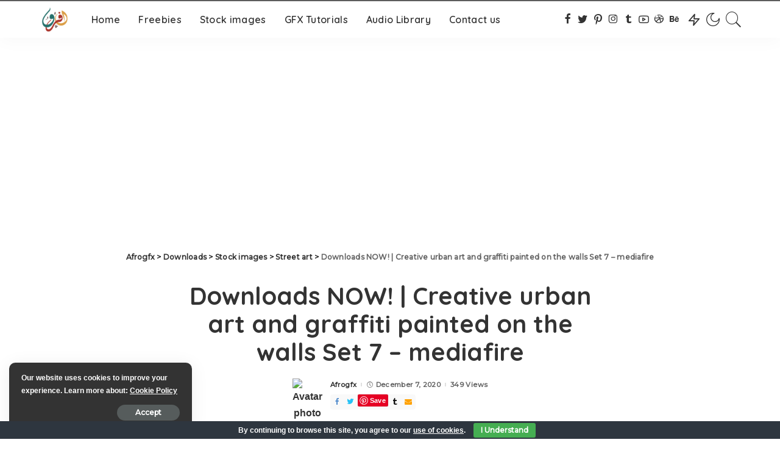

--- FILE ---
content_type: text/html; charset=UTF-8
request_url: https://afrogfx.com/sdm_downloads/downloads-now-creative-urban-art-and-graffiti-painted-on-the-walls-set-7-mediafire/
body_size: 43635
content:
<!DOCTYPE html>
<html lang="en-US">
<head>
    <meta charset="UTF-8">
    <meta http-equiv="X-UA-Compatible" content="IE=edge">
    <meta name="viewport" content="width=device-width, initial-scale=1">
    <link rel="profile" href="https://gmpg.org/xfn/11">
	<meta name='robots' content='index, follow, max-image-preview:large, max-snippet:-1, max-video-preview:-1' />

	<!-- This site is optimized with the Yoast SEO plugin v23.7 - https://yoast.com/wordpress/plugins/seo/ -->
	<title>Downloads NOW! | Creative urban art and graffiti painted on the walls Set 7 - mediafire - Afrogfx</title>
	<link rel="preconnect" href="https://fonts.gstatic.com" crossorigin><link rel="preload" as="style" onload="this.onload=null;this.rel='stylesheet'" href="https://fonts.googleapis.com/css?family=Quicksand%3A300%2C400%2C500%2C600%2C700%257CPoppins%3A400%2C400i%2C700%2C700i%257CMontserrat%3A400%2C500%2C600%2C700%7CMontserrat%3A500&amp;display=swap" crossorigin><noscript><link rel="stylesheet" href="https://fonts.googleapis.com/css?family=Quicksand%3A300%2C400%2C500%2C600%2C700%257CPoppins%3A400%2C400i%2C700%2C700i%257CMontserrat%3A400%2C500%2C600%2C700%7CMontserrat%3A500&amp;display=swap"></noscript><link rel="canonical" href="https://afrogfx.com/sdm_downloads/downloads-now-creative-urban-art-and-graffiti-painted-on-the-walls-set-7-mediafire/" />
	<meta property="og:locale" content="en_US" />
	<meta property="og:type" content="article" />
	<meta property="og:title" content="Downloads NOW! | Creative urban art and graffiti painted on the walls Set 7 - mediafire - Afrogfx" />
	<meta property="og:url" content="https://afrogfx.com/sdm_downloads/downloads-now-creative-urban-art-and-graffiti-painted-on-the-walls-set-7-mediafire/" />
	<meta property="og:site_name" content="Afrogfx" />
	<meta property="article:publisher" content="https://www.facebook.com/afrogfxco" />
	<meta property="article:modified_time" content="2023-05-29T02:12:32+00:00" />
	<meta name="twitter:card" content="summary_large_image" />
	<meta name="twitter:site" content="@afrogfxacademy" />
	<script type="application/ld+json" class="yoast-schema-graph">{"@context":"https://schema.org","@graph":[{"@type":"WebPage","@id":"https://afrogfx.com/sdm_downloads/downloads-now-creative-urban-art-and-graffiti-painted-on-the-walls-set-7-mediafire/","url":"https://afrogfx.com/sdm_downloads/downloads-now-creative-urban-art-and-graffiti-painted-on-the-walls-set-7-mediafire/","name":"Downloads NOW! | Creative urban art and graffiti painted on the walls Set 7 - mediafire - Afrogfx","isPartOf":{"@id":"https://afrogfx.com/#website"},"datePublished":"2020-12-07T11:48:39+00:00","dateModified":"2023-05-29T02:12:32+00:00","breadcrumb":{"@id":"https://afrogfx.com/sdm_downloads/downloads-now-creative-urban-art-and-graffiti-painted-on-the-walls-set-7-mediafire/#breadcrumb"},"inLanguage":"en-US","potentialAction":[{"@type":"ReadAction","target":["https://afrogfx.com/sdm_downloads/downloads-now-creative-urban-art-and-graffiti-painted-on-the-walls-set-7-mediafire/"]}]},{"@type":"BreadcrumbList","@id":"https://afrogfx.com/sdm_downloads/downloads-now-creative-urban-art-and-graffiti-painted-on-the-walls-set-7-mediafire/#breadcrumb","itemListElement":[{"@type":"ListItem","position":1,"name":"Home","item":"https://afrogfx.com/"},{"@type":"ListItem","position":2,"name":"Downloads","item":"https://afrogfx.com/sdm_downloads/"},{"@type":"ListItem","position":3,"name":"Downloads NOW! | Creative urban art and graffiti painted on the walls Set 7 &#8211; mediafire"}]},{"@type":"WebSite","@id":"https://afrogfx.com/#website","url":"https://afrogfx.com/","name":"Afrogfx","description":"Free mockups | Mockups Design","publisher":{"@id":"https://afrogfx.com/#organization"},"potentialAction":[{"@type":"SearchAction","target":{"@type":"EntryPoint","urlTemplate":"https://afrogfx.com/?s={search_term_string}"},"query-input":{"@type":"PropertyValueSpecification","valueRequired":true,"valueName":"search_term_string"}}],"inLanguage":"en-US"},{"@type":"Organization","@id":"https://afrogfx.com/#organization","name":"afrogfx","url":"https://afrogfx.com/","logo":{"@type":"ImageObject","inLanguage":"en-US","@id":"https://afrogfx.com/#/schema/logo/image/","url":"https://afrogfx.com/wp-content/uploads/2019/10/Light-Logo-afrogfx.png","contentUrl":"https://afrogfx.com/wp-content/uploads/2019/10/Light-Logo-afrogfx.png","width":226,"height":226,"caption":"afrogfx"},"image":{"@id":"https://afrogfx.com/#/schema/logo/image/"},"sameAs":["https://www.facebook.com/afrogfxco","https://x.com/afrogfxacademy","https://www.instagram.com/afrogfx1","https://www.linkedin.com/in/afrogfx/","https://www.pinterest.com/afrogfx/","https://www.youtube.com/c/Afrogfx"]}]}</script>
	<!-- / Yoast SEO plugin. -->


<link rel='dns-prefetch' href='//stats.wp.com' />
<link rel='dns-prefetch' href='//fonts.googleapis.com' />
<link rel='dns-prefetch' href='//maxcdn.bootstrapcdn.com' />
<link rel="alternate" type="application/rss+xml" title="Afrogfx &raquo; Feed" href="https://afrogfx.com/feed/" />
<link rel="alternate" type="application/rss+xml" title="Afrogfx &raquo; Comments Feed" href="https://afrogfx.com/comments/feed/" />
<link rel="alternate" type="text/calendar" title="Afrogfx &raquo; iCal Feed" href="https://afrogfx.com/events/?ical=1" />
<link rel="alternate" title="oEmbed (JSON)" type="application/json+oembed" href="https://afrogfx.com/wp-json/oembed/1.0/embed?url=https%3A%2F%2Fafrogfx.com%2Fsdm_downloads%2Fdownloads-now-creative-urban-art-and-graffiti-painted-on-the-walls-set-7-mediafire%2F" />
<link rel="alternate" title="oEmbed (XML)" type="text/xml+oembed" href="https://afrogfx.com/wp-json/oembed/1.0/embed?url=https%3A%2F%2Fafrogfx.com%2Fsdm_downloads%2Fdownloads-now-creative-urban-art-and-graffiti-painted-on-the-walls-set-7-mediafire%2F&#038;format=xml" />
<script type="application/ld+json">{"@context":"https://schema.org","@type":"Organization","legalName":"Afrogfx","url":"https://afrogfx.com/","logo":"https://afrogfx.com/wp-content/uploads/2022/05/Logo-Behance.png","sameAs":["https://www.facebook.com/afrogfx.co","https://twitter.com/afrogfxacademy","https://www.instagram.com/afrogfx1","https://www.pinterest.com/afrogfx/","https://www.tumblr.com/blog/afrogfxmockups","http://www.youtube.com/c/Afrogfx","https://dribbble.com/afrogfx"]}</script>
			<meta property="og:type" content="article" />
			<meta property="og:url" content="https://afrogfx.com/sdm_downloads/downloads-now-creative-urban-art-and-graffiti-painted-on-the-walls-set-7-mediafire/" />
			<meta property="og:title" content="Downloads NOW! | Creative urban art and graffiti painted on the walls Set 7 &#8211; mediafire" />
			<meta property="og:description" content="" />  
					<!-- This site uses the Google Analytics by MonsterInsights plugin v9.2.1 - Using Analytics tracking - https://www.monsterinsights.com/ -->
							<script src="//www.googletagmanager.com/gtag/js?id=G-NV1HWLGWSE"  data-cfasync="false" data-wpfc-render="false" async></script>
			<script data-cfasync="false" data-wpfc-render="false">
				var mi_version = '9.2.1';
				var mi_track_user = true;
				var mi_no_track_reason = '';
								var MonsterInsightsDefaultLocations = {"page_location":"https:\/\/afrogfx.com\/sdm_downloads\/downloads-now-creative-urban-art-and-graffiti-painted-on-the-walls-set-7-mediafire\/","page_referrer":"http:\/\/afrogfx.com\/wp-admin\/admin-ajax.php?action=async_litespeed&nonce=ko3P1w1XjNyLyorhnlf0iVwLUhZ6hEMJ&litespeed_type=crawler"};
				if ( typeof MonsterInsightsPrivacyGuardFilter === 'function' ) {
					var MonsterInsightsLocations = (typeof MonsterInsightsExcludeQuery === 'object') ? MonsterInsightsPrivacyGuardFilter( MonsterInsightsExcludeQuery ) : MonsterInsightsPrivacyGuardFilter( MonsterInsightsDefaultLocations );
				} else {
					var MonsterInsightsLocations = (typeof MonsterInsightsExcludeQuery === 'object') ? MonsterInsightsExcludeQuery : MonsterInsightsDefaultLocations;
				}

								var disableStrs = [
										'ga-disable-G-NV1HWLGWSE',
									];

				/* Function to detect opted out users */
				function __gtagTrackerIsOptedOut() {
					for (var index = 0; index < disableStrs.length; index++) {
						if (document.cookie.indexOf(disableStrs[index] + '=true') > -1) {
							return true;
						}
					}

					return false;
				}

				/* Disable tracking if the opt-out cookie exists. */
				if (__gtagTrackerIsOptedOut()) {
					for (var index = 0; index < disableStrs.length; index++) {
						window[disableStrs[index]] = true;
					}
				}

				/* Opt-out function */
				function __gtagTrackerOptout() {
					for (var index = 0; index < disableStrs.length; index++) {
						document.cookie = disableStrs[index] + '=true; expires=Thu, 31 Dec 2099 23:59:59 UTC; path=/';
						window[disableStrs[index]] = true;
					}
				}

				if ('undefined' === typeof gaOptout) {
					function gaOptout() {
						__gtagTrackerOptout();
					}
				}
								window.dataLayer = window.dataLayer || [];

				window.MonsterInsightsDualTracker = {
					helpers: {},
					trackers: {},
				};
				if (mi_track_user) {
					function __gtagDataLayer() {
						dataLayer.push(arguments);
					}

					function __gtagTracker(type, name, parameters) {
						if (!parameters) {
							parameters = {};
						}

						if (parameters.send_to) {
							__gtagDataLayer.apply(null, arguments);
							return;
						}

						if (type === 'event') {
														parameters.send_to = monsterinsights_frontend.v4_id;
							var hookName = name;
							if (typeof parameters['event_category'] !== 'undefined') {
								hookName = parameters['event_category'] + ':' + name;
							}

							if (typeof MonsterInsightsDualTracker.trackers[hookName] !== 'undefined') {
								MonsterInsightsDualTracker.trackers[hookName](parameters);
							} else {
								__gtagDataLayer('event', name, parameters);
							}
							
						} else {
							__gtagDataLayer.apply(null, arguments);
						}
					}

					__gtagTracker('js', new Date());
					__gtagTracker('set', {
						'developer_id.dZGIzZG': true,
											});
					if ( MonsterInsightsLocations.page_location ) {
						__gtagTracker('set', MonsterInsightsLocations);
					}
										__gtagTracker('config', 'G-NV1HWLGWSE', {"forceSSL":"true","link_attribution":"true"} );
															window.gtag = __gtagTracker;										(function () {
						/* https://developers.google.com/analytics/devguides/collection/analyticsjs/ */
						/* ga and __gaTracker compatibility shim. */
						var noopfn = function () {
							return null;
						};
						var newtracker = function () {
							return new Tracker();
						};
						var Tracker = function () {
							return null;
						};
						var p = Tracker.prototype;
						p.get = noopfn;
						p.set = noopfn;
						p.send = function () {
							var args = Array.prototype.slice.call(arguments);
							args.unshift('send');
							__gaTracker.apply(null, args);
						};
						var __gaTracker = function () {
							var len = arguments.length;
							if (len === 0) {
								return;
							}
							var f = arguments[len - 1];
							if (typeof f !== 'object' || f === null || typeof f.hitCallback !== 'function') {
								if ('send' === arguments[0]) {
									var hitConverted, hitObject = false, action;
									if ('event' === arguments[1]) {
										if ('undefined' !== typeof arguments[3]) {
											hitObject = {
												'eventAction': arguments[3],
												'eventCategory': arguments[2],
												'eventLabel': arguments[4],
												'value': arguments[5] ? arguments[5] : 1,
											}
										}
									}
									if ('pageview' === arguments[1]) {
										if ('undefined' !== typeof arguments[2]) {
											hitObject = {
												'eventAction': 'page_view',
												'page_path': arguments[2],
											}
										}
									}
									if (typeof arguments[2] === 'object') {
										hitObject = arguments[2];
									}
									if (typeof arguments[5] === 'object') {
										Object.assign(hitObject, arguments[5]);
									}
									if ('undefined' !== typeof arguments[1].hitType) {
										hitObject = arguments[1];
										if ('pageview' === hitObject.hitType) {
											hitObject.eventAction = 'page_view';
										}
									}
									if (hitObject) {
										action = 'timing' === arguments[1].hitType ? 'timing_complete' : hitObject.eventAction;
										hitConverted = mapArgs(hitObject);
										__gtagTracker('event', action, hitConverted);
									}
								}
								return;
							}

							function mapArgs(args) {
								var arg, hit = {};
								var gaMap = {
									'eventCategory': 'event_category',
									'eventAction': 'event_action',
									'eventLabel': 'event_label',
									'eventValue': 'event_value',
									'nonInteraction': 'non_interaction',
									'timingCategory': 'event_category',
									'timingVar': 'name',
									'timingValue': 'value',
									'timingLabel': 'event_label',
									'page': 'page_path',
									'location': 'page_location',
									'title': 'page_title',
									'referrer' : 'page_referrer',
								};
								for (arg in args) {
																		if (!(!args.hasOwnProperty(arg) || !gaMap.hasOwnProperty(arg))) {
										hit[gaMap[arg]] = args[arg];
									} else {
										hit[arg] = args[arg];
									}
								}
								return hit;
							}

							try {
								f.hitCallback();
							} catch (ex) {
							}
						};
						__gaTracker.create = newtracker;
						__gaTracker.getByName = newtracker;
						__gaTracker.getAll = function () {
							return [];
						};
						__gaTracker.remove = noopfn;
						__gaTracker.loaded = true;
						window['__gaTracker'] = __gaTracker;
					})();
									} else {
										console.log("");
					(function () {
						function __gtagTracker() {
							return null;
						}

						window['__gtagTracker'] = __gtagTracker;
						window['gtag'] = __gtagTracker;
					})();
									}
			</script>
				<!-- / Google Analytics by MonsterInsights -->
		<!-- afrogfx.com is managing ads with Advanced Ads 1.55.0 – https://wpadvancedads.com/ --><script id="afrog-ready">
			window.advanced_ads_ready=function(e,a){a=a||"complete";var d=function(e){return"interactive"===a?"loading"!==e:"complete"===e};d(document.readyState)?e():document.addEventListener("readystatechange",(function(a){d(a.target.readyState)&&e()}),{once:"interactive"===a})},window.advanced_ads_ready_queue=window.advanced_ads_ready_queue||[];		</script>
		<style id='wp-img-auto-sizes-contain-inline-css'>
img:is([sizes=auto i],[sizes^="auto," i]){contain-intrinsic-size:3000px 1500px}
/*# sourceURL=wp-img-auto-sizes-contain-inline-css */
</style>
<link property="stylesheet" rel='stylesheet' id='litespeed-cache-dummy-css' href='https://afrogfx.com/wp-content/plugins/litespeed-cache/assets/css/litespeed-dummy.css?ver=6.9' media='all' />
<link property="stylesheet" rel='stylesheet' id='SFMCss-css' href='https://afrogfx.com/wp-content/plugins/feedburner-alternative-and-rss-redirect/css/sfm_style.css?ver=6.9' media='all' />
<link property="stylesheet" rel='stylesheet' id='SFMCSS-css' href='https://afrogfx.com/wp-content/plugins/feedburner-alternative-and-rss-redirect/css/sfm_widgetStyle.css?ver=6.9' media='all' />
<link property="stylesheet" rel='stylesheet' id='sdm-styles-css' href='https://afrogfx.com/wp-content/plugins/simple-download-monitor/css/sdm_wp_styles.css?ver=6.9' media='all' />
<link property="stylesheet" rel='stylesheet' id='trx_addons-icons-css' href='https://afrogfx.com/wp-content/plugins/trx_addons/css/font-icons/css/trx_addons_icons.css' media='all' />

<link property="stylesheet" rel='stylesheet' id='tec-tickets-seating-frontend-style-css' href='https://afrogfx.com/wp-content/plugins/event-tickets/build/Seating/frontend/ticketsBlock.css?ver=5.16.0.1' media='all' />
<style id='wp-emoji-styles-inline-css'>

	img.wp-smiley, img.emoji {
		display: inline !important;
		border: none !important;
		box-shadow: none !important;
		height: 1em !important;
		width: 1em !important;
		margin: 0 0.07em !important;
		vertical-align: -0.1em !important;
		background: none !important;
		padding: 0 !important;
	}
/*# sourceURL=wp-emoji-styles-inline-css */
</style>
<link property="stylesheet" rel='stylesheet' id='wp-block-library-css' href='https://afrogfx.com/wp-includes/css/dist/block-library/style.min.css?ver=6.9' media='all' />
<style id='global-styles-inline-css'>
:root{--wp--preset--aspect-ratio--square: 1;--wp--preset--aspect-ratio--4-3: 4/3;--wp--preset--aspect-ratio--3-4: 3/4;--wp--preset--aspect-ratio--3-2: 3/2;--wp--preset--aspect-ratio--2-3: 2/3;--wp--preset--aspect-ratio--16-9: 16/9;--wp--preset--aspect-ratio--9-16: 9/16;--wp--preset--color--black: #000000;--wp--preset--color--cyan-bluish-gray: #abb8c3;--wp--preset--color--white: #ffffff;--wp--preset--color--pale-pink: #f78da7;--wp--preset--color--vivid-red: #cf2e2e;--wp--preset--color--luminous-vivid-orange: #ff6900;--wp--preset--color--luminous-vivid-amber: #fcb900;--wp--preset--color--light-green-cyan: #7bdcb5;--wp--preset--color--vivid-green-cyan: #00d084;--wp--preset--color--pale-cyan-blue: #8ed1fc;--wp--preset--color--vivid-cyan-blue: #0693e3;--wp--preset--color--vivid-purple: #9b51e0;--wp--preset--gradient--vivid-cyan-blue-to-vivid-purple: linear-gradient(135deg,rgb(6,147,227) 0%,rgb(155,81,224) 100%);--wp--preset--gradient--light-green-cyan-to-vivid-green-cyan: linear-gradient(135deg,rgb(122,220,180) 0%,rgb(0,208,130) 100%);--wp--preset--gradient--luminous-vivid-amber-to-luminous-vivid-orange: linear-gradient(135deg,rgb(252,185,0) 0%,rgb(255,105,0) 100%);--wp--preset--gradient--luminous-vivid-orange-to-vivid-red: linear-gradient(135deg,rgb(255,105,0) 0%,rgb(207,46,46) 100%);--wp--preset--gradient--very-light-gray-to-cyan-bluish-gray: linear-gradient(135deg,rgb(238,238,238) 0%,rgb(169,184,195) 100%);--wp--preset--gradient--cool-to-warm-spectrum: linear-gradient(135deg,rgb(74,234,220) 0%,rgb(151,120,209) 20%,rgb(207,42,186) 40%,rgb(238,44,130) 60%,rgb(251,105,98) 80%,rgb(254,248,76) 100%);--wp--preset--gradient--blush-light-purple: linear-gradient(135deg,rgb(255,206,236) 0%,rgb(152,150,240) 100%);--wp--preset--gradient--blush-bordeaux: linear-gradient(135deg,rgb(254,205,165) 0%,rgb(254,45,45) 50%,rgb(107,0,62) 100%);--wp--preset--gradient--luminous-dusk: linear-gradient(135deg,rgb(255,203,112) 0%,rgb(199,81,192) 50%,rgb(65,88,208) 100%);--wp--preset--gradient--pale-ocean: linear-gradient(135deg,rgb(255,245,203) 0%,rgb(182,227,212) 50%,rgb(51,167,181) 100%);--wp--preset--gradient--electric-grass: linear-gradient(135deg,rgb(202,248,128) 0%,rgb(113,206,126) 100%);--wp--preset--gradient--midnight: linear-gradient(135deg,rgb(2,3,129) 0%,rgb(40,116,252) 100%);--wp--preset--font-size--small: 13px;--wp--preset--font-size--medium: 20px;--wp--preset--font-size--large: 36px;--wp--preset--font-size--x-large: 42px;--wp--preset--spacing--20: 0.44rem;--wp--preset--spacing--30: 0.67rem;--wp--preset--spacing--40: 1rem;--wp--preset--spacing--50: 1.5rem;--wp--preset--spacing--60: 2.25rem;--wp--preset--spacing--70: 3.38rem;--wp--preset--spacing--80: 5.06rem;--wp--preset--shadow--natural: 6px 6px 9px rgba(0, 0, 0, 0.2);--wp--preset--shadow--deep: 12px 12px 50px rgba(0, 0, 0, 0.4);--wp--preset--shadow--sharp: 6px 6px 0px rgba(0, 0, 0, 0.2);--wp--preset--shadow--outlined: 6px 6px 0px -3px rgb(255, 255, 255), 6px 6px rgb(0, 0, 0);--wp--preset--shadow--crisp: 6px 6px 0px rgb(0, 0, 0);}:where(.is-layout-flex){gap: 0.5em;}:where(.is-layout-grid){gap: 0.5em;}body .is-layout-flex{display: flex;}.is-layout-flex{flex-wrap: wrap;align-items: center;}.is-layout-flex > :is(*, div){margin: 0;}body .is-layout-grid{display: grid;}.is-layout-grid > :is(*, div){margin: 0;}:where(.wp-block-columns.is-layout-flex){gap: 2em;}:where(.wp-block-columns.is-layout-grid){gap: 2em;}:where(.wp-block-post-template.is-layout-flex){gap: 1.25em;}:where(.wp-block-post-template.is-layout-grid){gap: 1.25em;}.has-black-color{color: var(--wp--preset--color--black) !important;}.has-cyan-bluish-gray-color{color: var(--wp--preset--color--cyan-bluish-gray) !important;}.has-white-color{color: var(--wp--preset--color--white) !important;}.has-pale-pink-color{color: var(--wp--preset--color--pale-pink) !important;}.has-vivid-red-color{color: var(--wp--preset--color--vivid-red) !important;}.has-luminous-vivid-orange-color{color: var(--wp--preset--color--luminous-vivid-orange) !important;}.has-luminous-vivid-amber-color{color: var(--wp--preset--color--luminous-vivid-amber) !important;}.has-light-green-cyan-color{color: var(--wp--preset--color--light-green-cyan) !important;}.has-vivid-green-cyan-color{color: var(--wp--preset--color--vivid-green-cyan) !important;}.has-pale-cyan-blue-color{color: var(--wp--preset--color--pale-cyan-blue) !important;}.has-vivid-cyan-blue-color{color: var(--wp--preset--color--vivid-cyan-blue) !important;}.has-vivid-purple-color{color: var(--wp--preset--color--vivid-purple) !important;}.has-black-background-color{background-color: var(--wp--preset--color--black) !important;}.has-cyan-bluish-gray-background-color{background-color: var(--wp--preset--color--cyan-bluish-gray) !important;}.has-white-background-color{background-color: var(--wp--preset--color--white) !important;}.has-pale-pink-background-color{background-color: var(--wp--preset--color--pale-pink) !important;}.has-vivid-red-background-color{background-color: var(--wp--preset--color--vivid-red) !important;}.has-luminous-vivid-orange-background-color{background-color: var(--wp--preset--color--luminous-vivid-orange) !important;}.has-luminous-vivid-amber-background-color{background-color: var(--wp--preset--color--luminous-vivid-amber) !important;}.has-light-green-cyan-background-color{background-color: var(--wp--preset--color--light-green-cyan) !important;}.has-vivid-green-cyan-background-color{background-color: var(--wp--preset--color--vivid-green-cyan) !important;}.has-pale-cyan-blue-background-color{background-color: var(--wp--preset--color--pale-cyan-blue) !important;}.has-vivid-cyan-blue-background-color{background-color: var(--wp--preset--color--vivid-cyan-blue) !important;}.has-vivid-purple-background-color{background-color: var(--wp--preset--color--vivid-purple) !important;}.has-black-border-color{border-color: var(--wp--preset--color--black) !important;}.has-cyan-bluish-gray-border-color{border-color: var(--wp--preset--color--cyan-bluish-gray) !important;}.has-white-border-color{border-color: var(--wp--preset--color--white) !important;}.has-pale-pink-border-color{border-color: var(--wp--preset--color--pale-pink) !important;}.has-vivid-red-border-color{border-color: var(--wp--preset--color--vivid-red) !important;}.has-luminous-vivid-orange-border-color{border-color: var(--wp--preset--color--luminous-vivid-orange) !important;}.has-luminous-vivid-amber-border-color{border-color: var(--wp--preset--color--luminous-vivid-amber) !important;}.has-light-green-cyan-border-color{border-color: var(--wp--preset--color--light-green-cyan) !important;}.has-vivid-green-cyan-border-color{border-color: var(--wp--preset--color--vivid-green-cyan) !important;}.has-pale-cyan-blue-border-color{border-color: var(--wp--preset--color--pale-cyan-blue) !important;}.has-vivid-cyan-blue-border-color{border-color: var(--wp--preset--color--vivid-cyan-blue) !important;}.has-vivid-purple-border-color{border-color: var(--wp--preset--color--vivid-purple) !important;}.has-vivid-cyan-blue-to-vivid-purple-gradient-background{background: var(--wp--preset--gradient--vivid-cyan-blue-to-vivid-purple) !important;}.has-light-green-cyan-to-vivid-green-cyan-gradient-background{background: var(--wp--preset--gradient--light-green-cyan-to-vivid-green-cyan) !important;}.has-luminous-vivid-amber-to-luminous-vivid-orange-gradient-background{background: var(--wp--preset--gradient--luminous-vivid-amber-to-luminous-vivid-orange) !important;}.has-luminous-vivid-orange-to-vivid-red-gradient-background{background: var(--wp--preset--gradient--luminous-vivid-orange-to-vivid-red) !important;}.has-very-light-gray-to-cyan-bluish-gray-gradient-background{background: var(--wp--preset--gradient--very-light-gray-to-cyan-bluish-gray) !important;}.has-cool-to-warm-spectrum-gradient-background{background: var(--wp--preset--gradient--cool-to-warm-spectrum) !important;}.has-blush-light-purple-gradient-background{background: var(--wp--preset--gradient--blush-light-purple) !important;}.has-blush-bordeaux-gradient-background{background: var(--wp--preset--gradient--blush-bordeaux) !important;}.has-luminous-dusk-gradient-background{background: var(--wp--preset--gradient--luminous-dusk) !important;}.has-pale-ocean-gradient-background{background: var(--wp--preset--gradient--pale-ocean) !important;}.has-electric-grass-gradient-background{background: var(--wp--preset--gradient--electric-grass) !important;}.has-midnight-gradient-background{background: var(--wp--preset--gradient--midnight) !important;}.has-small-font-size{font-size: var(--wp--preset--font-size--small) !important;}.has-medium-font-size{font-size: var(--wp--preset--font-size--medium) !important;}.has-large-font-size{font-size: var(--wp--preset--font-size--large) !important;}.has-x-large-font-size{font-size: var(--wp--preset--font-size--x-large) !important;}
/*# sourceURL=global-styles-inline-css */
</style>

<style id='classic-theme-styles-inline-css'>
/*! This file is auto-generated */
.wp-block-button__link{color:#fff;background-color:#32373c;border-radius:9999px;box-shadow:none;text-decoration:none;padding:calc(.667em + 2px) calc(1.333em + 2px);font-size:1.125em}.wp-block-file__button{background:#32373c;color:#fff;text-decoration:none}
/*# sourceURL=/wp-includes/css/classic-themes.min.css */
</style>
<link property="stylesheet" rel='stylesheet' id='contact-form-7-css' href='https://afrogfx.com/wp-content/plugins/contact-form-7/includes/css/styles.css?ver=5.9.8' media='all' />
<link property="stylesheet" rel='stylesheet' id='cookie-bar-css-css' href='https://afrogfx.com/wp-content/plugins/cookie-bar/css/cookie-bar.css?ver=6.9' media='all' />
<link property="stylesheet" rel='stylesheet' id='super-social-content-locker-lite-css' href='https://afrogfx.com/wp-content/plugins/super-social-content-locker-lite/public/css/super-social-content-locker-lite-public.css?ver=1.2.1' media='all' />
<link property="stylesheet" rel='stylesheet' id='fontawesome-css' href='https://maxcdn.bootstrapcdn.com/font-awesome/4.7.0/css/font-awesome.min.css?ver=1.2.1' media='all' />
<link property="stylesheet" rel='stylesheet' id='theme-style-css' href='https://afrogfx.com/wp-content/plugins/super-social-content-locker-lite/public/css/theme-style.css?ver=1.2.1' media='all' />
<link property="stylesheet" rel='stylesheet' id='magnific-popup-css' href='https://afrogfx.com/wp-content/plugins/trx_addons/js/magnific/magnific-popup.min.css' media='all' />
<link property="stylesheet" rel='stylesheet' id='tribe-events-v2-single-skeleton-css' href='https://afrogfx.com/wp-content/plugins/the-events-calendar/src/resources/css/tribe-events-single-skeleton.min.css?ver=6.8.0' media='all' />
<link property="stylesheet" rel='stylesheet' id='tribe-events-v2-single-skeleton-full-css' href='https://afrogfx.com/wp-content/plugins/the-events-calendar/src/resources/css/tribe-events-single-full.min.css?ver=6.8.0' media='all' />
<link property="stylesheet" rel='stylesheet' id='tec-events-elementor-widgets-base-styles-css' href='https://afrogfx.com/wp-content/plugins/the-events-calendar/src/resources/css/integrations/plugins/elementor/widgets/widget-base.min.css?ver=6.8.0' media='all' />
<link property="stylesheet" rel='stylesheet' id='pixwell-main-css' href='https://afrogfx.com/wp-content/themes/pixwell2/assets/css/main.css?ver=10.4' media='all' />
<style id='pixwell-main-inline-css'>
html {font-weight:700;}h1, .h1 {}h2, .h2 {}h3, .h3 {}h4, .h4 {}h5, .h5 {}h6, .h6 {}.single-tagline h6 {}.p-wrap .entry-summary, .twitter-content.entry-summary, .author-description, .rssSummary, .rb-sdesc {font-weight:700;}.p-cat-info {}.p-meta-info, .wp-block-latest-posts__post-date {font-weight:700;}.meta-info-author.meta-info-el {font-weight:700;}.breadcrumb {}.footer-menu-inner {font-family:Arial, Helvetica, sans-serif;}.topbar-wrap {}.topbar-menu-wrap {}.main-menu > li > a, .off-canvas-menu > li > a {}.main-menu .sub-menu:not(.sub-mega), .off-canvas-menu .sub-menu {}.is-logo-text .logo-title {}.block-title, .block-header .block-title {font-weight:700;}.ajax-quick-filter, .block-view-more {font-weight:700;}.widget-title, .widget .widget-title {}body .widget.widget_nav_menu .menu-item {}body.boxed {background-color : #fafafa;background-repeat : no-repeat;background-size : cover;background-attachment : fixed;background-position : center center;}.header-6 .banner-wrap {}.footer-wrap:before {background-color : #212121;; content: ""; position: absolute; left: 0; top: 0; width: 100%; height: 100%;}.header-9 .banner-wrap { }.topline-wrap {background-color: #5e5e5e;}.topline-wrap {height: 2px}.main-menu .sub-menu {}.main-menu > li.menu-item-has-children > .sub-menu:before {}[data-theme="dark"] .main-menu .sub-menu {}[data-theme="dark"] .main-menu > li.menu-item-has-children > .sub-menu:before {}.mobile-nav-inner {}.navbar-border-holder {border-width: 2px; }.category .category-header .header-holder{ background-color: #0f0f0f}.cat-icon-round .cat-info-el.cat-info-id-254,.cat-icon-radius .cat-info-el.cat-info-id-254,.cat-dot-el.cat-info-id-254,.cat-icon-square .cat-info-el.cat-info-id-254:before{ background-color: #6d1212}.cat-icon-line .cat-info-el.cat-info-id-254{ border-color: #6d1212}.fw-category-1 .cat-list-item.cat-id-254 a:hover .cat-list-name,.fw-category-1.is-light-text .cat-list-item.cat-id-254 a:hover .cat-list-name{ color: #6d1212}body.category.category-254 .category-header .header-holder{ background-color: #6d1212}.cat-icon-round .cat-info-el.cat-info-id-252,.cat-icon-radius .cat-info-el.cat-info-id-252,.cat-dot-el.cat-info-id-252,.cat-icon-square .cat-info-el.cat-info-id-252:before{ background-color: #017a39}.cat-icon-line .cat-info-el.cat-info-id-252{ border-color: #017a39}.fw-category-1 .cat-list-item.cat-id-252 a:hover .cat-list-name,.fw-category-1.is-light-text .cat-list-item.cat-id-252 a:hover .cat-list-name{ color: #017a39}body.category.category-252 .category-header .header-holder{ background-color: #017a39}.cat-icon-round .cat-info-el.cat-info-id-251,.cat-icon-radius .cat-info-el.cat-info-id-251,.cat-dot-el.cat-info-id-251,.cat-icon-square .cat-info-el.cat-info-id-251:before{ background-color: #ad0f24}.cat-icon-line .cat-info-el.cat-info-id-251{ border-color: #ad0f24}.fw-category-1 .cat-list-item.cat-id-251 a:hover .cat-list-name,.fw-category-1.is-light-text .cat-list-item.cat-id-251 a:hover .cat-list-name{ color: #ad0f24}body.category.category-251 .category-header .header-holder{ background-color: #ad0f24}.cat-icon-round .cat-info-el.cat-info-id-250,.cat-icon-radius .cat-info-el.cat-info-id-250,.cat-dot-el.cat-info-id-250,.cat-icon-square .cat-info-el.cat-info-id-250:before{ background-color: #960707}.cat-icon-line .cat-info-el.cat-info-id-250{ border-color: #960707}.fw-category-1 .cat-list-item.cat-id-250 a:hover .cat-list-name,.fw-category-1.is-light-text .cat-list-item.cat-id-250 a:hover .cat-list-name{ color: #960707}body.category.category-250 .category-header .header-holder{ background-color: #960707}.cat-icon-round .cat-info-el.cat-info-id-248,.cat-icon-radius .cat-info-el.cat-info-id-248,.cat-dot-el.cat-info-id-248,.cat-icon-square .cat-info-el.cat-info-id-248:before{ background-color: #37474f}.cat-icon-line .cat-info-el.cat-info-id-248{ border-color: #37474f}.fw-category-1 .cat-list-item.cat-id-248 a:hover .cat-list-name,.fw-category-1.is-light-text .cat-list-item.cat-id-248 a:hover .cat-list-name{ color: #37474f}body.category.category-248 .category-header .header-holder{ background-color: #37474f}.cat-icon-round .cat-info-el.cat-info-id-249,.cat-icon-radius .cat-info-el.cat-info-id-249,.cat-dot-el.cat-info-id-249,.cat-icon-square .cat-info-el.cat-info-id-249:before{ background-color: #009944}.cat-icon-line .cat-info-el.cat-info-id-249{ border-color: #009944}.fw-category-1 .cat-list-item.cat-id-249 a:hover .cat-list-name,.fw-category-1.is-light-text .cat-list-item.cat-id-249 a:hover .cat-list-name{ color: #009944}body.category.category-249 .category-header .header-holder{ background-color: #009944}.cat-icon-round .cat-info-el.cat-info-id-16,.cat-icon-radius .cat-info-el.cat-info-id-16,.cat-dot-el.cat-info-id-16,.cat-icon-square .cat-info-el.cat-info-id-16:before{ background-color: #132082}.cat-icon-line .cat-info-el.cat-info-id-16{ border-color: #132082}.fw-category-1 .cat-list-item.cat-id-16 a:hover .cat-list-name,.fw-category-1.is-light-text .cat-list-item.cat-id-16 a:hover .cat-list-name{ color: #132082}body.category.category-16 .category-header .header-holder{ background-color: #132082}.cat-icon-round .cat-info-el.cat-info-id-771,.cat-icon-radius .cat-info-el.cat-info-id-771,.cat-dot-el.cat-info-id-771,.cat-icon-square .cat-info-el.cat-info-id-771:before{ background-color: #880e4f}.cat-icon-line .cat-info-el.cat-info-id-771{ border-color: #880e4f}.fw-category-1 .cat-list-item.cat-id-771 a:hover .cat-list-name,.fw-category-1.is-light-text .cat-list-item.cat-id-771 a:hover .cat-list-name{ color: #880e4f}body.category.category-771 .category-header .header-holder{ background-color: #880e4f}.cat-icon-round .cat-info-el.cat-info-id-255,.cat-icon-radius .cat-info-el.cat-info-id-255,.cat-dot-el.cat-info-id-255,.cat-icon-square .cat-info-el.cat-info-id-255:before{ background-color: #182da5}.cat-icon-line .cat-info-el.cat-info-id-255{ border-color: #182da5}.fw-category-1 .cat-list-item.cat-id-255 a:hover .cat-list-name,.fw-category-1.is-light-text .cat-list-item.cat-id-255 a:hover .cat-list-name{ color: #182da5}body.category.category-255 .category-header .header-holder{ background-color: #182da5}.cat-icon-round .cat-info-el.cat-info-id-256,.cat-icon-radius .cat-info-el.cat-info-id-256,.cat-dot-el.cat-info-id-256,.cat-icon-square .cat-info-el.cat-info-id-256:before{ background-color: #423d00}.cat-icon-line .cat-info-el.cat-info-id-256{ border-color: #423d00}.fw-category-1 .cat-list-item.cat-id-256 a:hover .cat-list-name,.fw-category-1.is-light-text .cat-list-item.cat-id-256 a:hover .cat-list-name{ color: #423d00}body.category.category-256 .category-header .header-holder{ background-color: #423d00}.cat-icon-round .cat-info-el.cat-info-id-257,.cat-icon-radius .cat-info-el.cat-info-id-257,.cat-dot-el.cat-info-id-257,.cat-icon-square .cat-info-el.cat-info-id-257:before{ background-color: #5d0066}.cat-icon-line .cat-info-el.cat-info-id-257{ border-color: #5d0066}.fw-category-1 .cat-list-item.cat-id-257 a:hover .cat-list-name,.fw-category-1.is-light-text .cat-list-item.cat-id-257 a:hover .cat-list-name{ color: #5d0066}body.category.category-257 .category-header .header-holder{ background-color: #5d0066}.cat-icon-round .cat-info-el.cat-info-id-259,.cat-icon-radius .cat-info-el.cat-info-id-259,.cat-dot-el.cat-info-id-259,.cat-icon-square .cat-info-el.cat-info-id-259:before{ background-color: #0b4f00}.cat-icon-line .cat-info-el.cat-info-id-259{ border-color: #0b4f00}.fw-category-1 .cat-list-item.cat-id-259 a:hover .cat-list-name,.fw-category-1.is-light-text .cat-list-item.cat-id-259 a:hover .cat-list-name{ color: #0b4f00}body.category.category-259 .category-header .header-holder{ background-color: #0b4f00}.cat-icon-round .cat-info-el.cat-info-id-258,.cat-icon-radius .cat-info-el.cat-info-id-258,.cat-dot-el.cat-info-id-258,.cat-icon-square .cat-info-el.cat-info-id-258:before{ background-color: #597505}.cat-icon-line .cat-info-el.cat-info-id-258{ border-color: #597505}.fw-category-1 .cat-list-item.cat-id-258 a:hover .cat-list-name,.fw-category-1.is-light-text .cat-list-item.cat-id-258 a:hover .cat-list-name{ color: #597505}body.category.category-258 .category-header .header-holder{ background-color: #597505}.cat-icon-round .cat-info-el.cat-info-id-261,.cat-icon-radius .cat-info-el.cat-info-id-261,.cat-dot-el.cat-info-id-261,.cat-icon-square .cat-info-el.cat-info-id-261:before{ background-color: #930027}.cat-icon-line .cat-info-el.cat-info-id-261{ border-color: #930027}.fw-category-1 .cat-list-item.cat-id-261 a:hover .cat-list-name,.fw-category-1.is-light-text .cat-list-item.cat-id-261 a:hover .cat-list-name{ color: #930027}body.category.category-261 .category-header .header-holder{ background-color: #930027}.cat-icon-round .cat-info-el.cat-info-id-262,.cat-icon-radius .cat-info-el.cat-info-id-262,.cat-dot-el.cat-info-id-262,.cat-icon-square .cat-info-el.cat-info-id-262:before{ background-color: #006b8c}.cat-icon-line .cat-info-el.cat-info-id-262{ border-color: #006b8c}.fw-category-1 .cat-list-item.cat-id-262 a:hover .cat-list-name,.fw-category-1.is-light-text .cat-list-item.cat-id-262 a:hover .cat-list-name{ color: #006b8c}body.category.category-262 .category-header .header-holder{ background-color: #006b8c}.cat-icon-round .cat-info-el.cat-info-id-229,.cat-icon-radius .cat-info-el.cat-info-id-229,.cat-dot-el.cat-info-id-229,.cat-icon-square .cat-info-el.cat-info-id-229:before{ background-color: #022e93}.cat-icon-line .cat-info-el.cat-info-id-229{ border-color: #022e93}.fw-category-1 .cat-list-item.cat-id-229 a:hover .cat-list-name,.fw-category-1.is-light-text .cat-list-item.cat-id-229 a:hover .cat-list-name{ color: #022e93}body.category.category-229 .category-header .header-holder{ background-color: #022e93}.cat-icon-round .cat-info-el.cat-info-id-239,.cat-icon-radius .cat-info-el.cat-info-id-239,.cat-dot-el.cat-info-id-239,.cat-icon-square .cat-info-el.cat-info-id-239:before{ background-color: #990028}.cat-icon-line .cat-info-el.cat-info-id-239{ border-color: #990028}.fw-category-1 .cat-list-item.cat-id-239 a:hover .cat-list-name,.fw-category-1.is-light-text .cat-list-item.cat-id-239 a:hover .cat-list-name{ color: #990028}body.category.category-239 .category-header .header-holder{ background-color: #990028}.cat-icon-round .cat-info-el.cat-info-id-238,.cat-icon-radius .cat-info-el.cat-info-id-238,.cat-dot-el.cat-info-id-238,.cat-icon-square .cat-info-el.cat-info-id-238:before{ background-color: #7f0022}.cat-icon-line .cat-info-el.cat-info-id-238{ border-color: #7f0022}.fw-category-1 .cat-list-item.cat-id-238 a:hover .cat-list-name,.fw-category-1.is-light-text .cat-list-item.cat-id-238 a:hover .cat-list-name{ color: #7f0022}body.category.category-238 .category-header .header-holder{ background-color: #7f0022}.cat-icon-round .cat-info-el.cat-info-id-237,.cat-icon-radius .cat-info-el.cat-info-id-237,.cat-dot-el.cat-info-id-237,.cat-icon-square .cat-info-el.cat-info-id-237:before{ background-color: #5c007a}.cat-icon-line .cat-info-el.cat-info-id-237{ border-color: #5c007a}.fw-category-1 .cat-list-item.cat-id-237 a:hover .cat-list-name,.fw-category-1.is-light-text .cat-list-item.cat-id-237 a:hover .cat-list-name{ color: #5c007a}body.category.category-237 .category-header .header-holder{ background-color: #5c007a}.cat-icon-round .cat-info-el.cat-info-id-234,.cat-icon-radius .cat-info-el.cat-info-id-234,.cat-dot-el.cat-info-id-234,.cat-icon-square .cat-info-el.cat-info-id-234:before{ background-color: #320b86}.cat-icon-line .cat-info-el.cat-info-id-234{ border-color: #320b86}.fw-category-1 .cat-list-item.cat-id-234 a:hover .cat-list-name,.fw-category-1.is-light-text .cat-list-item.cat-id-234 a:hover .cat-list-name{ color: #320b86}body.category.category-234 .category-header .header-holder{ background-color: #320b86}.cat-icon-round .cat-info-el.cat-info-id-236,.cat-icon-radius .cat-info-el.cat-info-id-236,.cat-dot-el.cat-info-id-236,.cat-icon-square .cat-info-el.cat-info-id-236:before{ background-color: #0016c1}.cat-icon-line .cat-info-el.cat-info-id-236{ border-color: #0016c1}.fw-category-1 .cat-list-item.cat-id-236 a:hover .cat-list-name,.fw-category-1.is-light-text .cat-list-item.cat-id-236 a:hover .cat-list-name{ color: #0016c1}body.category.category-236 .category-header .header-holder{ background-color: #001ecc}.cat-icon-round .cat-info-el.cat-info-id-231,.cat-icon-radius .cat-info-el.cat-info-id-231,.cat-dot-el.cat-info-id-231,.cat-icon-square .cat-info-el.cat-info-id-231:before{ background-color: #006c7f}.cat-icon-line .cat-info-el.cat-info-id-231{ border-color: #006c7f}.fw-category-1 .cat-list-item.cat-id-231 a:hover .cat-list-name,.fw-category-1.is-light-text .cat-list-item.cat-id-231 a:hover .cat-list-name{ color: #006c7f}body.category.category-231 .category-header .header-holder{ background-color: #006c7f}.cat-icon-round .cat-info-el.cat-info-id-263,.cat-icon-radius .cat-info-el.cat-info-id-263,.cat-dot-el.cat-info-id-263,.cat-icon-square .cat-info-el.cat-info-id-263:before{ background-color: #00675b}.cat-icon-line .cat-info-el.cat-info-id-263{ border-color: #00675b}.fw-category-1 .cat-list-item.cat-id-263 a:hover .cat-list-name,.fw-category-1.is-light-text .cat-list-item.cat-id-263 a:hover .cat-list-name{ color: #00675b}body.category.category-263 .category-header .header-holder{ background-color: #00675b}.cat-icon-round .cat-info-el.cat-info-id-233,.cat-icon-radius .cat-info-el.cat-info-id-233,.cat-dot-el.cat-info-id-233,.cat-icon-square .cat-info-el.cat-info-id-233:before{ background-color: #024411}.cat-icon-line .cat-info-el.cat-info-id-233{ border-color: #024411}.fw-category-1 .cat-list-item.cat-id-233 a:hover .cat-list-name,.fw-category-1.is-light-text .cat-list-item.cat-id-233 a:hover .cat-list-name{ color: #024411}body.category.category-233 .category-header .header-holder{ background-color: #024411}.cat-icon-round .cat-info-el.cat-info-id-230,.cat-icon-radius .cat-info-el.cat-info-id-230,.cat-dot-el.cat-info-id-230,.cat-icon-square .cat-info-el.cat-info-id-230:before{ background-color: #3c4200}.cat-icon-line .cat-info-el.cat-info-id-230{ border-color: #3c4200}.fw-category-1 .cat-list-item.cat-id-230 a:hover .cat-list-name,.fw-category-1.is-light-text .cat-list-item.cat-id-230 a:hover .cat-list-name{ color: #3c4200}body.category.category-230 .category-header .header-holder{ background-color: #3c4200}.cat-icon-round .cat-info-el.cat-info-id-245,.cat-icon-radius .cat-info-el.cat-info-id-245,.cat-dot-el.cat-info-id-245,.cat-icon-square .cat-info-el.cat-info-id-245:before{ background-color: #665d00}.cat-icon-line .cat-info-el.cat-info-id-245{ border-color: #665d00}.fw-category-1 .cat-list-item.cat-id-245 a:hover .cat-list-name,.fw-category-1.is-light-text .cat-list-item.cat-id-245 a:hover .cat-list-name{ color: #665d00}body.category.category-245 .category-header .header-holder{ background-color: #665d00}.cat-icon-round .cat-info-el.cat-info-id-244,.cat-icon-radius .cat-info-el.cat-info-id-244,.cat-dot-el.cat-info-id-244,.cat-icon-square .cat-info-el.cat-info-id-244:before{ background-color: #302e00}.cat-icon-line .cat-info-el.cat-info-id-244{ border-color: #302e00}.fw-category-1 .cat-list-item.cat-id-244 a:hover .cat-list-name,.fw-category-1.is-light-text .cat-list-item.cat-id-244 a:hover .cat-list-name{ color: #302e00}body.category.category-244 .category-header .header-holder{ background-color: #302e00}.cat-icon-round .cat-info-el.cat-info-id-241,.cat-icon-radius .cat-info-el.cat-info-id-241,.cat-dot-el.cat-info-id-241,.cat-icon-square .cat-info-el.cat-info-id-241:before{ background-color: #001064}.cat-icon-line .cat-info-el.cat-info-id-241{ border-color: #001064}.fw-category-1 .cat-list-item.cat-id-241 a:hover .cat-list-name,.fw-category-1.is-light-text .cat-list-item.cat-id-241 a:hover .cat-list-name{ color: #001064}body.category.category-241 .category-header .header-holder{ background-color: #001064}.cat-icon-round .cat-info-el.cat-info-id-240,.cat-icon-radius .cat-info-el.cat-info-id-240,.cat-dot-el.cat-info-id-240,.cat-icon-square .cat-info-el.cat-info-id-240:before{ background-color: #00588e}.cat-icon-line .cat-info-el.cat-info-id-240{ border-color: #00588e}.fw-category-1 .cat-list-item.cat-id-240 a:hover .cat-list-name,.fw-category-1.is-light-text .cat-list-item.cat-id-240 a:hover .cat-list-name{ color: #00588e}body.category.category-240 .category-header .header-holder{ background-color: #00588e}.cat-icon-round .cat-info-el.cat-info-id-243,.cat-icon-radius .cat-info-el.cat-info-id-243,.cat-dot-el.cat-info-id-243,.cat-icon-square .cat-info-el.cat-info-id-243:before{ background-color: #722200}.cat-icon-line .cat-info-el.cat-info-id-243{ border-color: #722200}.fw-category-1 .cat-list-item.cat-id-243 a:hover .cat-list-name,.fw-category-1.is-light-text .cat-list-item.cat-id-243 a:hover .cat-list-name{ color: #722200}body.category.category-243 .category-header .header-holder{ background-color: #722200}.cat-icon-round .cat-info-el.cat-info-id-265,.cat-icon-radius .cat-info-el.cat-info-id-265,.cat-dot-el.cat-info-id-265,.cat-icon-square .cat-info-el.cat-info-id-265:before{ background-color: #102027}.cat-icon-line .cat-info-el.cat-info-id-265{ border-color: #102027}.fw-category-1 .cat-list-item.cat-id-265 a:hover .cat-list-name,.fw-category-1.is-light-text .cat-list-item.cat-id-265 a:hover .cat-list-name{ color: #102027}body.category.category-265 .category-header .header-holder{ background-color: #102027}.cat-icon-round .cat-info-el.cat-info-id-246,.cat-icon-radius .cat-info-el.cat-info-id-246,.cat-dot-el.cat-info-id-246,.cat-icon-square .cat-info-el.cat-info-id-246:before{ background-color: #ac0800}.cat-icon-line .cat-info-el.cat-info-id-246{ border-color: #ac0800}.fw-category-1 .cat-list-item.cat-id-246 a:hover .cat-list-name,.fw-category-1.is-light-text .cat-list-item.cat-id-246 a:hover .cat-list-name{ color: #ac0800}body.category.category-246 .category-header .header-holder{ background-color: #ac0800}.cat-icon-round .cat-info-el.cat-info-id-786,.cat-icon-radius .cat-info-el.cat-info-id-786,.cat-dot-el.cat-info-id-786,.cat-icon-square .cat-info-el.cat-info-id-786:before{ background-color: #018722}.cat-icon-line .cat-info-el.cat-info-id-786{ border-color: #018722}.fw-category-1 .cat-list-item.cat-id-786 a:hover .cat-list-name,.fw-category-1.is-light-text .cat-list-item.cat-id-786 a:hover .cat-list-name{ color: #018722}body.category.category-786 .category-header .header-holder{ background-color: #018722}.tipsy, .additional-meta, .sponsor-label, .entry-footer .tag-label,.box-nav .nav-label, .left-article-label, .share-label, .rss-date,.wp-block-latest-posts__post-date, .wp-block-latest-comments__comment-date,.image-caption, .wp-caption-text, .gallery-caption, .entry-content .wp-block-audio figcaption,.entry-content .wp-block-video figcaption, .entry-content .wp-block-image figcaption,.entry-content .wp-block-gallery .blocks-gallery-image figcaption,.entry-content .wp-block-gallery .blocks-gallery-item figcaption,.subscribe-content .desc, .follower-el .right-el, .author-job, .comment-metadata{ font-weight: 700; }.sponsor-link{ font-weight: 700; }@media only screen and (max-width: 1024px) {}@media only screen and (max-width: 991px) {}@media only screen and (max-width: 767px) {}
/*# sourceURL=pixwell-main-inline-css */
</style>
<link property="stylesheet" rel='stylesheet' id='forget-about-shortcode-buttons-css' href='https://afrogfx.com/wp-content/plugins/forget-about-shortcode-buttons/public/css/button-styles.css?ver=2.1.3' media='all' />
<link property="stylesheet" rel='stylesheet' id='trx_addons-css' href='https://afrogfx.com/wp-content/plugins/trx_addons/css/__styles.css' media='all' />
<link property="stylesheet" rel='stylesheet' id='trx_addons-animations-css' href='https://afrogfx.com/wp-content/plugins/trx_addons/css/trx_addons.animations.css' media='all' />

<link property="stylesheet" rel='stylesheet' id='trx_addons-responsive-css' href='https://afrogfx.com/wp-content/plugins/trx_addons/css/__responsive.css' media='(max-width:1439px)' />
<script src="https://afrogfx.com/wp-includes/js/jquery/jquery.min.js?ver=3.7.1" id="jquery-core-js"></script>
<script src="https://afrogfx.com/wp-includes/js/jquery/jquery-migrate.min.js?ver=3.4.1" id="jquery-migrate-js"></script>
<script src="https://afrogfx.com/wp-content/plugins/google-analytics-for-wordpress/assets/js/frontend-gtag.min.js?ver=9.2.1" id="monsterinsights-frontend-script-js" async data-wp-strategy="async"></script>
<script data-cfasync="false" data-wpfc-render="false" id='monsterinsights-frontend-script-js-extra'>var monsterinsights_frontend = {"js_events_tracking":"true","download_extensions":"doc,pdf,ppt,zip,xls,rar,docx,pptx,xlsx","inbound_paths":"[{\"path\":\"\\\/go\\\/\",\"label\":\"affiliate\"},{\"path\":\"\\\/recommend\\\/\",\"label\":\"affiliate\"}]","home_url":"https:\/\/afrogfx.com","hash_tracking":"false","v4_id":"G-NV1HWLGWSE"};</script>
<script src="https://afrogfx.com/wp-content/plugins/cookie-bar/js/cookie-bar.js?ver=1768428352" id="cookie-bar-js-js"></script>
<script id="sdm-scripts-js-extra">
var sdm_ajax_script = {"ajaxurl":"https://afrogfx.com/wp-admin/admin-ajax.php"};
//# sourceURL=sdm-scripts-js-extra
</script>
<script src="https://afrogfx.com/wp-content/plugins/simple-download-monitor/js/sdm_wp_scripts.js?ver=6.9" id="sdm-scripts-js"></script>
<script id="super-social-content-locker-lite-js-extra">
var my_ajax_object = {"ajax_url":"https://afrogfx.com/wp-admin/admin-ajax.php"};
//# sourceURL=super-social-content-locker-lite-js-extra
</script>
<script src="https://afrogfx.com/wp-content/plugins/super-social-content-locker-lite/public/js/super-social-content-locker-lite-public.js?ver=1.2.1" id="super-social-content-locker-lite-js"></script>
<link rel="preload" href="https://afrogfx.com/wp-content/themes/pixwell2/assets/fonts/ruby-icon.woff" as="font" type="font/woff" crossorigin="anonymous"> <link rel="https://api.w.org/" href="https://afrogfx.com/wp-json/" /><link rel="EditURI" type="application/rsd+xml" title="RSD" href="https://afrogfx.com/xmlrpc.php?rsd" />
<meta name="generator" content="WordPress 6.9" />
<link rel='shortlink' href='https://afrogfx.com/?p=18474' />
 <meta name="follow.[base64]" content="vYlLbBjbTVAegNZsNS4y"/>		<script type="text/javascript" async defer data-pin-color="red"  data-pin-hover="true"
			src="https://afrogfx.com/wp-content/plugins/pinterest-pin-it-button-on-image-hover-and-post/js/pinit.js"></script>
		<script type="application/ld+json">{"@context":"https://schema.org","@type":"WebSite","@id":"https://afrogfx.com/#website","url":"https://afrogfx.com/","name":"Afrogfx","potentialAction":{"@type":"SearchAction","target":"https://afrogfx.com/?s={search_term_string}","query-input":"required name=search_term_string"}}</script>
<meta name="et-api-version" content="v1"><meta name="et-api-origin" content="https://afrogfx.com"><link rel="https://theeventscalendar.com/" href="https://afrogfx.com/wp-json/tribe/tickets/v1/" /><meta name="tec-api-version" content="v1"><meta name="tec-api-origin" content="https://afrogfx.com"><link rel="alternate" href="https://afrogfx.com/wp-json/tribe/events/v1/" />	<style>img#wpstats{display:none}</style>
		<meta name="generator" content="Elementor 3.25.3; features: additional_custom_breakpoints, e_optimized_control_loading; settings: css_print_method-internal, google_font-enabled, font_display-swap">

<!-- Meta Pixel Code -->
<script type='text/javascript'>
!function(f,b,e,v,n,t,s){if(f.fbq)return;n=f.fbq=function(){n.callMethod?
n.callMethod.apply(n,arguments):n.queue.push(arguments)};if(!f._fbq)f._fbq=n;
n.push=n;n.loaded=!0;n.version='2.0';n.queue=[];t=b.createElement(e);t.async=!0;
t.src=v;s=b.getElementsByTagName(e)[0];s.parentNode.insertBefore(t,s)}(window,
document,'script','https://connect.facebook.net/en_US/fbevents.js?v=next');
</script>
<!-- End Meta Pixel Code -->

      <script type='text/javascript'>
        var url = window.location.origin + '?ob=open-bridge';
        fbq('set', 'openbridge', '974473996548800', url);
      </script>
    <script type='text/javascript'>fbq('init', '974473996548800', {}, {
    "agent": "wordpress-6.9-4.0.1"
})</script><script type='text/javascript'>
    fbq('track', 'PageView', []);
  </script>
<!-- Meta Pixel Code -->
<noscript>
<img height="1" width="1" style="display:none" alt="fbpx"
src="https://www.facebook.com/tr?id=974473996548800&ev=PageView&noscript=1" />
</noscript>
<!-- End Meta Pixel Code -->
      <meta name="onesignal" content="wordpress-plugin"/>
            <script>

      window.OneSignal = window.OneSignal || [];

      OneSignal.push( function() {
        OneSignal.SERVICE_WORKER_UPDATER_PATH = "OneSignalSDKUpdaterWorker.js.php";
                      OneSignal.SERVICE_WORKER_PATH = "OneSignalSDKWorker.js.php";
                      OneSignal.SERVICE_WORKER_PARAM = { scope: "/" };
        OneSignal.setDefaultNotificationUrl("https://afrogfx.com");
        var oneSignal_options = {};
        window._oneSignalInitOptions = oneSignal_options;

        oneSignal_options['wordpress'] = true;
oneSignal_options['appId'] = '63664ac5-5b98-43d9-bb6c-c28df00a1d41';
oneSignal_options['allowLocalhostAsSecureOrigin'] = true;
oneSignal_options['welcomeNotification'] = { };
oneSignal_options['welcomeNotification']['title'] = "Subscribe to notifications";
oneSignal_options['welcomeNotification']['message'] = "Thanks For Subscribing!";
oneSignal_options['path'] = "https://afrogfx.com/wp-content/plugins/onesignal-free-web-push-notifications/sdk_files/";
oneSignal_options['safari_web_id'] = "web.onesignal.auto.5a4f7f6e-eec9-48b6-8a5c-3683e8870b3c";
oneSignal_options['promptOptions'] = { };
oneSignal_options['promptOptions']['actionMessage'] = "Subscribe to notifications";
oneSignal_options['promptOptions']['exampleNotificationTitleDesktop'] = "Subscribe to notifications";
oneSignal_options['promptOptions']['exampleNotificationMessageDesktop'] = "Subscribe to notifications";
oneSignal_options['promptOptions']['exampleNotificationTitleMobile'] = "Subscribe to notifications";
oneSignal_options['promptOptions']['exampleNotificationMessageMobile'] = "Subscribe to notifications";
oneSignal_options['promptOptions']['siteName'] = "www.Afrogx.com";
oneSignal_options['notifyButton'] = { };
oneSignal_options['notifyButton']['enable'] = true;
oneSignal_options['notifyButton']['position'] = 'bottom-left';
oneSignal_options['notifyButton']['theme'] = 'default';
oneSignal_options['notifyButton']['size'] = 'large';
oneSignal_options['notifyButton']['showCredit'] = true;
oneSignal_options['notifyButton']['text'] = {};
oneSignal_options['notifyButton']['text']['tip.state.unsubscribed'] = 'You have been unsubscribed successfully - We Are Apologies for any inconvenience';
oneSignal_options['notifyButton']['text']['tip.state.subscribed'] = 'Thank you for subscribing';
                OneSignal.init(window._oneSignalInitOptions);
                      });

      function documentInitOneSignal() {
        var oneSignal_elements = document.getElementsByClassName("OneSignal-prompt");

        var oneSignalLinkClickHandler = function(event) { OneSignal.push(['registerForPushNotifications']); event.preventDefault(); };        for(var i = 0; i < oneSignal_elements.length; i++)
          oneSignal_elements[i].addEventListener('click', oneSignalLinkClickHandler, false);
      }

      if (document.readyState === 'complete') {
           documentInitOneSignal();
      }
      else {
           window.addEventListener("load", function(event){
               documentInitOneSignal();
          });
      }
    </script>
			<style>
				.e-con.e-parent:nth-of-type(n+4):not(.e-lazyloaded):not(.e-no-lazyload),
				.e-con.e-parent:nth-of-type(n+4):not(.e-lazyloaded):not(.e-no-lazyload) * {
					background-image: none !important;
				}
				@media screen and (max-height: 1024px) {
					.e-con.e-parent:nth-of-type(n+3):not(.e-lazyloaded):not(.e-no-lazyload),
					.e-con.e-parent:nth-of-type(n+3):not(.e-lazyloaded):not(.e-no-lazyload) * {
						background-image: none !important;
					}
				}
				@media screen and (max-height: 640px) {
					.e-con.e-parent:nth-of-type(n+2):not(.e-lazyloaded):not(.e-no-lazyload),
					.e-con.e-parent:nth-of-type(n+2):not(.e-lazyloaded):not(.e-no-lazyload) * {
						background-image: none !important;
					}
				}
			</style>
			<style type="text/css">.broken_link, a.broken_link {
	text-decoration: line-through;
}</style>
<!-- Jetpack Open Graph Tags -->
<meta property="og:type" content="article" />
<meta property="og:title" content="Downloads NOW! | Creative urban art and graffiti painted on the walls Set 7 &#8211; mediafire" />
<meta property="og:url" content="https://afrogfx.com/sdm_downloads/downloads-now-creative-urban-art-and-graffiti-painted-on-the-walls-set-7-mediafire/" />
<meta property="og:description" content="Visit the post for more." />
<meta property="article:published_time" content="2020-12-07T11:48:39+00:00" />
<meta property="article:modified_time" content="2023-05-29T02:12:32+00:00" />
<meta property="og:site_name" content="Afrogfx" />
<meta property="og:image" content="https://afrogfx.com/wp-content/uploads/2022/05/cropped-Logo-Behance.png" />
<meta property="og:image:width" content="512" />
<meta property="og:image:height" content="512" />
<meta property="og:image:alt" content="" />
<meta property="og:locale" content="en_US" />
<meta name="twitter:text:title" content="Downloads NOW! | Creative urban art and graffiti painted on the walls Set 7 &#8211; mediafire" />
<meta name="twitter:image" content="https://afrogfx.com/wp-content/uploads/2022/05/cropped-Logo-Behance-270x270.png" />
<meta name="twitter:card" content="summary" />
<meta name="twitter:description" content="Visit the post for more." />

<!-- End Jetpack Open Graph Tags -->
<script  async src="https://pagead2.googlesyndication.com/pagead/js/adsbygoogle.js?client=ca-pub-1285366342945894" crossorigin="anonymous"></script><script type="application/ld+json">{"@context":"http://schema.org","@type":"BreadcrumbList","itemListElement":[{"@type":"ListItem","position":5,"item":{"@id":"https://afrogfx.com/sdm_downloads/downloads-now-creative-urban-art-and-graffiti-painted-on-the-walls-set-7-mediafire/","name":"Downloads NOW! | Creative urban art and graffiti painted on the walls Set 7 &#8211; mediafire"}},{"@type":"ListItem","position":4,"item":{"@id":"https://afrogfx.com/sdm_categories/street-art/","name":"Street art"}},{"@type":"ListItem","position":3,"item":{"@id":"https://afrogfx.com/sdm_categories/stock-images/","name":"Stock images"}},{"@type":"ListItem","position":2,"item":{"@id":"https://afrogfx.com/sdm_downloads/","name":"Downloads"}},{"@type":"ListItem","position":1,"item":{"@id":"https://afrogfx.com","name":"Afrogfx"}}]}</script>
<link rel="icon" href="https://afrogfx.com/wp-content/uploads/2022/05/cropped-Logo-Behance-32x32.png" sizes="32x32" />
<link rel="icon" href="https://afrogfx.com/wp-content/uploads/2022/05/cropped-Logo-Behance-192x192.png" sizes="192x192" />
<link rel="apple-touch-icon" href="https://afrogfx.com/wp-content/uploads/2022/05/cropped-Logo-Behance-180x180.png" />
<meta name="msapplication-TileImage" content="https://afrogfx.com/wp-content/uploads/2022/05/cropped-Logo-Behance-270x270.png" />
<style id="wpforms-css-vars-root">
				:root {
					--wpforms-field-border-radius: 3px;
--wpforms-field-border-style: solid;
--wpforms-field-border-size: 1px;
--wpforms-field-background-color: #ffffff;
--wpforms-field-border-color: rgba( 0, 0, 0, 0.25 );
--wpforms-field-border-color-spare: rgba( 0, 0, 0, 0.25 );
--wpforms-field-text-color: rgba( 0, 0, 0, 0.7 );
--wpforms-field-menu-color: #ffffff;
--wpforms-label-color: rgba( 0, 0, 0, 0.85 );
--wpforms-label-sublabel-color: rgba( 0, 0, 0, 0.55 );
--wpforms-label-error-color: #d63637;
--wpforms-button-border-radius: 3px;
--wpforms-button-border-style: none;
--wpforms-button-border-size: 1px;
--wpforms-button-background-color: #066aab;
--wpforms-button-border-color: #066aab;
--wpforms-button-text-color: #ffffff;
--wpforms-page-break-color: #066aab;
--wpforms-background-image: none;
--wpforms-background-position: center center;
--wpforms-background-repeat: no-repeat;
--wpforms-background-size: cover;
--wpforms-background-width: 100px;
--wpforms-background-height: 100px;
--wpforms-background-color: rgba( 0, 0, 0, 0 );
--wpforms-background-url: none;
--wpforms-container-padding: 0px;
--wpforms-container-border-style: none;
--wpforms-container-border-width: 1px;
--wpforms-container-border-color: #000000;
--wpforms-container-border-radius: 3px;
--wpforms-field-size-input-height: 43px;
--wpforms-field-size-input-spacing: 15px;
--wpforms-field-size-font-size: 16px;
--wpforms-field-size-line-height: 19px;
--wpforms-field-size-padding-h: 14px;
--wpforms-field-size-checkbox-size: 16px;
--wpforms-field-size-sublabel-spacing: 5px;
--wpforms-field-size-icon-size: 1;
--wpforms-label-size-font-size: 16px;
--wpforms-label-size-line-height: 19px;
--wpforms-label-size-sublabel-font-size: 14px;
--wpforms-label-size-sublabel-line-height: 17px;
--wpforms-button-size-font-size: 17px;
--wpforms-button-size-height: 41px;
--wpforms-button-size-padding-h: 15px;
--wpforms-button-size-margin-top: 10px;
--wpforms-container-shadow-size-box-shadow: none;

				}
			</style>
<style type="text/css" >
            



        </style></head>
<body class="wp-singular sdm_downloads-template-default single single-sdm_downloads postid-18474 wp-embed-responsive wp-theme-pixwell2 hide_fixed_rows_enabled tribe-no-js tec-no-tickets-on-recurring tec-no-rsvp-on-recurring elementor-default elementor-kit-23765 aa-prefix-afrog- is-single-1 is-single-hc is-tooltips is-backtop block-header-dot w-header-2 cat-icon-round is-meta-border ele-round feat-round is-parallax-feat is-fmask mh-p-excerpt tribe-theme-pixwell2" data-theme="default">
<div id="site" class="site">
	        <aside id="off-canvas-section" class="off-canvas-wrap dark-style is-hidden">
            <div class="close-panel-wrap tooltips-n">
                <a href="#" id="off-canvas-close-btn" title="Close Panel"><i class="btn-close"></i></a>
            </div>
            <div class="off-canvas-holder">
                                    <div class="off-canvas-header is-light-text">
                        <div class="header-inner">
                                                            <a href="https://afrogfx.com/" class="off-canvas-logo">
                                    <img loading="lazy" src="https://afrogfx.com/wp-content/uploads/2022/05/Logo-Behance.png" alt="Afrogfx" height="300" width="300" loading="lazy">
                                </a>
                                                        <aside class="inner-bottom">
                                                                    <div class="off-canvas-social">
                                        <a class="social-link-facebook" title="Facebook" href="https://www.facebook.com/afrogfx.co" target="_blank" rel="noopener nofollow"><i class="rbi rbi-facebook"></i></a><a class="social-link-twitter" title="Twitter" href="https://twitter.com/afrogfxacademy" target="_blank" rel="noopener nofollow"><i class="rbi rbi-twitter"></i></a><a class="social-link-pinterest" title="Pinterest" href="https://www.pinterest.com/afrogfx/" target="_blank" rel="noopener nofollow"><i class="rbi rbi-pinterest-i"></i></a><a class="social-link-instagram" title="Instagram" href="https://www.instagram.com/afrogfx1" target="_blank" rel="noopener nofollow"><i class="rbi rbi-instagram"></i></a><a class="social-link-tumblr" title="Tumblr" href="https://www.tumblr.com/blog/afrogfxmockups" target="_blank" rel="noopener nofollow"><i class="rbi rbi-tumblr"></i></a><a class="social-link-youtube" title="YouTube" href="http://www.youtube.com/c/Afrogfx" target="_blank" rel="noopener nofollow"><i class="rbi rbi-youtube-o"></i></a><a class="social-link-dribbble" title="Dribbble" href="https://dribbble.com/afrogfx" target="_blank" rel="noopener nofollow"><i class="rbi rbi-dribbble"></i></a><a class="social-link-custom social-link-1 social-link-Behance" title="Behance" href="https://www.behance.net/afrogfxcom" target="_blank" rel="noopener nofollow"><i class="rbi-behance"></i></a>                                    </div>
                                                                    <div class="inner-bottom-right">
                                        <aside class="bookmark-section">
	<a class="bookmark-link" href="#" title="Bookmarks">
		<span class="bookmark-icon"><i><svg class="svg-icon" aria-hidden="true" role="img" focusable="false" xmlns="http://www.w3.org/2000/svg" viewBox="0 0 512 512"><path fill="currentColor" d="M391.416,0H120.584c-17.778,0-32.242,14.464-32.242,32.242v460.413c0,7.016,3.798,13.477,9.924,16.895 c2.934,1.638,6.178,2.45,9.421,2.45c3.534,0,7.055-0.961,10.169-2.882l138.182-85.312l138.163,84.693 c5.971,3.669,13.458,3.817,19.564,0.387c6.107-3.418,9.892-9.872,9.892-16.875V32.242C423.657,14.464,409.194,0,391.416,0z  M384.967,457.453l-118.85-72.86c-6.229-3.817-14.07-3.798-20.28,0.032l-118.805,73.35V38.69h257.935V457.453z" /></svg></i><span class="bookmark-counter rb-counter">0</span></span>
	</a>
</aside>                                    </div>
                                                            </aside>
                        </div>
                    </div>
                                <div class="off-canvas-inner is-light-text">
                    <nav id="off-canvas-nav" class="off-canvas-nav">
                        <ul id="off-canvas-menu" class="off-canvas-menu rb-menu is-clicked"><li id="menu-item-6435" class="menu-item menu-item-type-custom menu-item-object-custom menu-item-home menu-item-6435"><a href="http://afrogfx.com/"><span>Home</span></a></li><li id="menu-item-11895" class="menu-item menu-item-type-post_type menu-item-object-page menu-item-11895"><a href="https://afrogfx.com/freebies/"><span>Freebies</span></a></li><li id="menu-item-11896" class="menu-item menu-item-type-post_type menu-item-object-page menu-item-11896"><a href="https://afrogfx.com/stock-images/"><span>Stock images</span></a></li><li id="menu-item-9748" class="menu-item menu-item-type-post_type menu-item-object-page menu-item-9748"><a href="https://afrogfx.com/gfx-tutorials/"><span>GFX Tutorials</span></a></li><li id="menu-item-15213" class="menu-item menu-item-type-taxonomy menu-item-object-category menu-item-15213"><a href="https://afrogfx.com/category/free-music-no-copyright-audio-library/"><span>Audio Library</span></a></li><li id="menu-item-11894" class="menu-item menu-item-type-post_type menu-item-object-page menu-item-11894"><a href="https://afrogfx.com/contact/"><span>Contact us</span></a></li></ul>                    </nav>
                                    </div>
            </div>
        </aside>
            <div class="site-outer">
        <div class="site-mask"></div>
			<div class="topline-wrap"></div>
<header id="site-header" class="header-wrap header-1">
	<div class="navbar-outer">
		<div class="navbar-wrap">
				<aside id="mobile-navbar" class="mobile-navbar">
    <div class="mobile-nav-inner rb-p20-gutter">
                    <div class="m-nav-left">
                <a href="#" class="off-canvas-trigger btn-toggle-wrap btn-toggle-light"><span class="btn-toggle"><span class="off-canvas-toggle"><span class="icon-toggle"></span></span></span></a>
            </div>
            <div class="m-nav-centered">
                	<aside class="logo-mobile-wrap is-logo-image">
		<a href="https://afrogfx.com/" class="logo-mobile logo default">
			<img height="120" width="120" src="https://afrogfx.com/wp-content/uploads/2020/07/Logo-120.png" alt="Afrogfx">
		</a>
                    <a href="https://afrogfx.com/" class="logo-mobile logo dark">
                <img height="120" width="120" src="https://afrogfx.com/wp-content/uploads/2020/07/Logo-120.png" alt="Afrogfx">
            </a>
        	</aside>
            </div>
            <div class="m-nav-right">
                                                    <aside class="header-dark-mode">
        <span class="dark-mode-toggle">
            <span class="mode-icons">
                <span class="dark-mode-icon mode-icon-dark"><svg class="svg-icon" aria-hidden="true" role="img" focusable="false" xmlns="http://www.w3.org/2000/svg" viewBox="0 0 512 512"><path fill="currentColor" d="M507.681,209.011c-1.297-6.991-7.324-12.111-14.433-12.262c-7.104-0.122-13.347,4.711-14.936,11.643 c-15.26,66.497-73.643,112.94-141.978,112.94c-80.321,0-145.667-65.346-145.667-145.666c0-68.335,46.443-126.718,112.942-141.976 c6.93-1.59,11.791-7.826,11.643-14.934c-0.149-7.108-5.269-13.136-12.259-14.434C287.546,1.454,271.735,0,256,0 C187.62,0,123.333,26.629,74.98,74.981C26.628,123.333,0,187.62,0,256s26.628,132.667,74.98,181.019 C123.333,485.371,187.62,512,256,512s132.667-26.629,181.02-74.981C485.372,388.667,512,324.38,512,256 C512,240.278,510.546,224.469,507.681,209.011z" /></svg></span>
                <span class="dark-mode-icon mode-icon-default"><svg class="svg-icon" aria-hidden="true" role="img" focusable="false" xmlns="http://www.w3.org/2000/svg" viewBox="0 0 512 512"><path fill="currentColor" d="M507.681,209.011c-1.297-6.991-7.323-12.112-14.433-12.262c-7.145-0.155-13.346,4.712-14.936,11.642 c-15.26,66.498-73.643,112.941-141.978,112.941c-80.321,0-145.667-65.346-145.667-145.666 c0-68.335,46.443-126.718,112.942-141.976c6.93-1.59,11.791-7.827,11.643-14.934c-0.149-7.108-5.269-13.136-12.259-14.434 C287.545,1.454,271.735,0,256,0C187.62,0,123.333,26.629,74.98,74.981C26.629,123.333,0,187.62,0,256 s26.629,132.667,74.98,181.019C123.333,485.371,187.62,512,256,512s132.667-26.629,181.02-74.981 C485.371,388.667,512,324.38,512,256C512,240.278,510.547,224.469,507.681,209.011z M256,482C131.383,482,30,380.617,30,256 c0-118.227,91.264-215.544,207.036-225.212c-14.041,9.63-26.724,21.303-37.513,34.681 c-25.058,31.071-38.857,70.207-38.857,110.197c0,96.863,78.804,175.666,175.667,175.666c39.99,0,79.126-13.8,110.197-38.857 c13.378-10.789,25.051-23.471,34.682-37.511C471.544,390.736,374.228,482,256,482z" /></svg></span>
            </span>
        </span>
    </aside>
	                <div class="mobile-search">
	<a href="#" title="Search" class="search-icon nav-search-link"><i class="rbi rbi-search-light"></i></a>
	<div class="navbar-search-popup header-lightbox">
		<div class="navbar-search-form"><form role="search" method="get" class="search-form" action="https://afrogfx.com/">
				<label>
					<span class="screen-reader-text">Search for:</span>
					<input type="search" class="search-field" placeholder="Search &hellip;" value="" name="s" />
				</label>
				<input type="submit" class="search-submit" value="Search" />
			</form></div>
	</div>
</div>
                            </div>
            </div>
</aside>
			<div class="rbc-container navbar-holder is-main-nav">
				<div class="navbar-inner rb-m20-gutter">
					<div class="navbar-left">
													<div class="logo-wrap is-logo-image site-branding">
					<a href="https://afrogfx.com/" class="logo default" title="Afrogfx">
				<img fetchpriority="high" class="logo-default logo-retina" height="300" width="300" src="https://afrogfx.com/wp-content/uploads/2022/05/Logo-Behance.png" srcset="https://afrogfx.com/wp-content/uploads/2022/05/Logo-Behance.png 1x, https://afrogfx.com/wp-content/uploads/2022/05/Logo-Behance.png 2x" alt="Afrogfx">
			</a>
                            <a href="https://afrogfx.com/" class="logo dark" title="Afrogfx">
                    <img fetchpriority="high" class="logo-default logo-retina" height="300" width="300" src="https://afrogfx.com/wp-content/uploads/2022/05/Logo-Behance.png" srcset="https://afrogfx.com/wp-content/uploads/2022/05/Logo-Behance.png 1x, https://afrogfx.com/wp-content/uploads/2022/05/Logo-Behance.png 2x" alt="Afrogfx">
                </a>
            			</div>
						<nav id="site-navigation" class="main-menu-wrap" aria-label="main menu">
	<ul id="main-menu" class="main-menu rb-menu" itemscope itemtype="https://www.schema.org/SiteNavigationElement"><li class="menu-item menu-item-type-custom menu-item-object-custom menu-item-home menu-item-6435" itemprop="name"><a href="http://afrogfx.com/" itemprop="url"><span>Home</span></a></li><li class="menu-item menu-item-type-post_type menu-item-object-page menu-item-11895" itemprop="name"><a href="https://afrogfx.com/freebies/" itemprop="url"><span>Freebies</span></a></li><li class="menu-item menu-item-type-post_type menu-item-object-page menu-item-11896" itemprop="name"><a href="https://afrogfx.com/stock-images/" itemprop="url"><span>Stock images</span></a></li><li class="menu-item menu-item-type-post_type menu-item-object-page menu-item-9748" itemprop="name"><a href="https://afrogfx.com/gfx-tutorials/" itemprop="url"><span>GFX Tutorials</span></a></li><li class="menu-item menu-item-type-taxonomy menu-item-object-category menu-item-15213" itemprop="name"><a href="https://afrogfx.com/category/free-music-no-copyright-audio-library/" itemprop="url"><span>Audio Library</span></a></li><li class="menu-item menu-item-type-post_type menu-item-object-page menu-item-11894" itemprop="name"><a href="https://afrogfx.com/contact/" itemprop="url"><span>Contact us</span></a></li></ul></nav>					</div>
					<div class="navbar-right">
							<div class="navbar-social social-icons is-icon tooltips-n">
		<a class="social-link-facebook" title="Facebook" href="https://www.facebook.com/afrogfx.co" target="_blank" rel="noopener nofollow"><i class="rbi rbi-facebook"></i></a><a class="social-link-twitter" title="Twitter" href="https://twitter.com/afrogfxacademy" target="_blank" rel="noopener nofollow"><i class="rbi rbi-twitter"></i></a><a class="social-link-pinterest" title="Pinterest" href="https://www.pinterest.com/afrogfx/" target="_blank" rel="noopener nofollow"><i class="rbi rbi-pinterest-i"></i></a><a class="social-link-instagram" title="Instagram" href="https://www.instagram.com/afrogfx1" target="_blank" rel="noopener nofollow"><i class="rbi rbi-instagram"></i></a><a class="social-link-tumblr" title="Tumblr" href="https://www.tumblr.com/blog/afrogfxmockups" target="_blank" rel="noopener nofollow"><i class="rbi rbi-tumblr"></i></a><a class="social-link-youtube" title="YouTube" href="http://www.youtube.com/c/Afrogfx" target="_blank" rel="noopener nofollow"><i class="rbi rbi-youtube-o"></i></a><a class="social-link-dribbble" title="Dribbble" href="https://dribbble.com/afrogfx" target="_blank" rel="noopener nofollow"><i class="rbi rbi-dribbble"></i></a><a class="social-link-custom social-link-1 social-link-Behance" title="Behance" href="https://www.behance.net/afrogfxcom" target="_blank" rel="noopener nofollow"><i class="rbi-behance"></i></a>	</div>
						<aside class="trending-section is-hover">
	<span class="trend-icon"><i class="rbi rbi-zap"></i></span>
	<div class="trend-lightbox header-lightbox">
		<h6 class="trend-header h4">Trending Now</h6>
		<div class="trend-content">
						<span class="no-trend">Will be updated soon!</span>
					</div>
	</div>
</aside>												                            <aside class="header-dark-mode">
        <span class="dark-mode-toggle">
            <span class="mode-icons">
                <span class="dark-mode-icon mode-icon-dark"><svg class="svg-icon" aria-hidden="true" role="img" focusable="false" xmlns="http://www.w3.org/2000/svg" viewBox="0 0 512 512"><path fill="currentColor" d="M507.681,209.011c-1.297-6.991-7.324-12.111-14.433-12.262c-7.104-0.122-13.347,4.711-14.936,11.643 c-15.26,66.497-73.643,112.94-141.978,112.94c-80.321,0-145.667-65.346-145.667-145.666c0-68.335,46.443-126.718,112.942-141.976 c6.93-1.59,11.791-7.826,11.643-14.934c-0.149-7.108-5.269-13.136-12.259-14.434C287.546,1.454,271.735,0,256,0 C187.62,0,123.333,26.629,74.98,74.981C26.628,123.333,0,187.62,0,256s26.628,132.667,74.98,181.019 C123.333,485.371,187.62,512,256,512s132.667-26.629,181.02-74.981C485.372,388.667,512,324.38,512,256 C512,240.278,510.546,224.469,507.681,209.011z" /></svg></span>
                <span class="dark-mode-icon mode-icon-default"><svg class="svg-icon" aria-hidden="true" role="img" focusable="false" xmlns="http://www.w3.org/2000/svg" viewBox="0 0 512 512"><path fill="currentColor" d="M507.681,209.011c-1.297-6.991-7.323-12.112-14.433-12.262c-7.145-0.155-13.346,4.712-14.936,11.642 c-15.26,66.498-73.643,112.941-141.978,112.941c-80.321,0-145.667-65.346-145.667-145.666 c0-68.335,46.443-126.718,112.942-141.976c6.93-1.59,11.791-7.827,11.643-14.934c-0.149-7.108-5.269-13.136-12.259-14.434 C287.545,1.454,271.735,0,256,0C187.62,0,123.333,26.629,74.98,74.981C26.629,123.333,0,187.62,0,256 s26.629,132.667,74.98,181.019C123.333,485.371,187.62,512,256,512s132.667-26.629,181.02-74.981 C485.371,388.667,512,324.38,512,256C512,240.278,510.547,224.469,507.681,209.011z M256,482C131.383,482,30,380.617,30,256 c0-118.227,91.264-215.544,207.036-225.212c-14.041,9.63-26.724,21.303-37.513,34.681 c-25.058,31.071-38.857,70.207-38.857,110.197c0,96.863,78.804,175.666,175.667,175.666c39.99,0,79.126-13.8,110.197-38.857 c13.378-10.789,25.051-23.471,34.682-37.511C471.544,390.736,374.228,482,256,482z" /></svg></span>
            </span>
        </span>
    </aside>
							<aside class="navbar-search nav-search-live">
	<a href="#" title="Search" class="nav-search-link search-icon"><i class="rbi rbi-search-light"></i></a>
	<div class="navbar-search-popup header-lightbox">
		<div class="navbar-search-form"><form role="search" method="get" class="search-form" action="https://afrogfx.com/">
				<label>
					<span class="screen-reader-text">Search for:</span>
					<input type="search" class="search-field" placeholder="Search &hellip;" value="" name="s" />
				</label>
				<input type="submit" class="search-submit" value="Search" />
			</form></div>
		<div class="load-animation live-search-animation"></div>
					<div class="navbar-search-response"></div>
			</div>
</aside>
											</div>
				</div>
			</div>
		</div>
	</div>
	</header>        <div class="site-wrap clearfix">        <div class="site-content single-wrap single-4 single-cpt clearfix none-sidebar">
            <div class="wrap rbc-container rb-p20-gutter clearfix">
                <main id="main" class="site-main single-inner">
					        <article id="post-18474" class="post-18474 sdm_downloads type-sdm_downloads status-publish sdm_categories-stock-images sdm_categories-street-art" itemscope itemtype="https://schema.org/Article">
		                    <header class="single-header entry-header">
                        <div class="header-centred">
										<aside id="site-breadcrumb" class="breadcrumb breadcrumb-navxt">
				<span class="breadcrumb-inner rbc-container rb-p20-gutter"><!-- Breadcrumb NavXT 7.3.1 -->
<span property="itemListElement" typeof="ListItem"><a property="item" typeof="WebPage" title="Go to Afrogfx." href="https://afrogfx.com" class="home" ><span property="name">Afrogfx</span></a><meta property="position" content="1"></span> &gt; <span property="itemListElement" typeof="ListItem"><a property="item" typeof="WebPage" title="Go to Downloads." href="https://afrogfx.com/sdm_downloads/" class="archive post-sdm_downloads-archive" ><span property="name">Downloads</span></a><meta property="position" content="2"></span> &gt; <span property="itemListElement" typeof="ListItem"><a property="item" typeof="WebPage" title="Go to the Stock images Download Category archives." href="https://afrogfx.com/sdm_categories/stock-images/" class="taxonomy sdm_categories" ><span property="name">Stock images</span></a><meta property="position" content="3"></span> &gt; <span property="itemListElement" typeof="ListItem"><a property="item" typeof="WebPage" title="Go to the Street art Download Category archives." href="https://afrogfx.com/sdm_categories/street-art/" class="taxonomy sdm_categories" ><span property="name">Street art</span></a><meta property="position" content="4"></span> &gt; <span property="itemListElement" typeof="ListItem"><span property="name" class="post post-sdm_downloads current-item">Downloads NOW! | Creative urban art and graffiti painted on the walls Set 7 &#8211; mediafire</span><meta property="url" content="https://afrogfx.com/sdm_downloads/downloads-now-creative-urban-art-and-graffiti-painted-on-the-walls-set-7-mediafire/"><meta property="position" content="5"></span></span>
			</aside>
			        <aside class="p-cat-info is-relative single-cat-info">
													        </aside>
		            <h1 itemprop="headline" class="single-title entry-title">Downloads NOW! | Creative urban art and graffiti painted on the walls Set 7 &#8211; mediafire</h1>
		        <div class="single-entry-meta has-avatar">
			        <span class="single-meta-avatar">
			<a href="https://afrogfx.com/author/admin/">
				<img alt='Avatar photo' src='https://afrogfx.com/wp-content/uploads/2019/10/cropped-Light-Logo-afrogfx-60x60.png' srcset='https://afrogfx.com/wp-content/uploads/2019/10/cropped-Light-Logo-afrogfx-120x120.png 2x' class='avatar avatar-60 photo' height='60' width='60' decoding='async'/>			</a>
		</span>
		            <div class="inner">
				        <div class="single-meta-info p-meta-info">
			        <span class="meta-info-el meta-info-author">
			<span class="screen-reader-text">Posted by</span>
						<a href="https://afrogfx.com/author/admin/">Afrogfx</a>
		</span>
		        <span class="meta-info-el meta-info-date">
			<i class="rbi rbi-clock"></i>			                <abbr class="date published"
                      title="2020-12-07T13:48:39+02:00">December 7, 2020</abbr>
					</span>
		        <span class="meta-info-el meta-info-view">
			<a href="https://afrogfx.com/sdm_downloads/downloads-now-creative-urban-art-and-graffiti-painted-on-the-walls-set-7-mediafire/" title="">
				349 Views			</a>
		</span>
		        </div>
		        <div class="single-meta-bottom p-meta-info">
			        <aside class="single-top-share is-light-share tooltips-n">
			            <a class="share-action share-icon share-facebook" href="https://www.facebook.com/sharer.php?u=https%3A%2F%2Fafrogfx.com%2Fsdm_downloads%2Fdownloads-now-creative-urban-art-and-graffiti-painted-on-the-walls-set-7-mediafire%2F" title="Facebook" rel="nofollow"><i class="rbi rbi-facebook"></i></a>
		        <a class="share-action share-twitter share-icon" href="https://twitter.com/intent/tweet?text=Downloads+NOW%21+%7C+Creative+urban+art+and+graffiti+painted+on+the+walls+Set+7+%E2%80%93+mediafire&amp;url=https%3A%2F%2Fafrogfx.com%2Fsdm_downloads%2Fdownloads-now-creative-urban-art-and-graffiti-painted-on-the-walls-set-7-mediafire%2F&amp;via=afrogfx" title="Twitter" rel="nofollow">
                <i class="rbi rbi-twitter"></i></a>            <a class="share-action share-icon share-pinterest" rel="nofollow" href="https://pinterest.com/pin/create/button/?url=https%3A%2F%2Fafrogfx.com%2Fsdm_downloads%2Fdownloads-now-creative-urban-art-and-graffiti-painted-on-the-walls-set-7-mediafire%2F&amp;media=&amp;description=Downloads+NOW%21+%7C+Creative+urban+art+and+graffiti+painted+on+the+walls+Set+7+%E2%80%93+mediafire" title="Pinterest"><i class="rbi rbi-pinterest"></i></a>
		            <a class="share-action share-icon share-tumblr" rel="nofollow" href="https://www.tumblr.com/share/link?url=https%3A%2F%2Fafrogfx.com%2Fsdm_downloads%2Fdownloads-now-creative-urban-art-and-graffiti-painted-on-the-walls-set-7-mediafire%2F&amp;name=Downloads+NOW%21+%7C+Creative+urban+art+and+graffiti+painted+on+the+walls+Set+7+%E2%80%93+mediafire&amp;description=Downloads+NOW%21+%7C+Creative+urban+art+and+graffiti+painted+on+the+walls+Set+7+%E2%80%93+mediafire" title="Tumblr"><i class="rbi rbi-tumblr"></i></a>
		            <a class="share-icon share-email" rel="nofollow" href="mailto:?subject=Downloads NOW! | Creative urban art and graffiti painted on the walls Set 7 &#8211; mediafire&amp;BODY=I found this article interesting and thought of sharing it with you. Check it out: https%3A%2F%2Fafrogfx.com%2Fsdm_downloads%2Fdownloads-now-creative-urban-art-and-graffiti-painted-on-the-walls-set-7-mediafire%2F" title="Email"><i class="rbi rbi-email-envelope"></i></a>
		        </aside>
		</div>
		            </div>
        </div>
		                        </div>
						                    </header>
                    <div class="single-body entry">
                        <div class="single-content">
                            <div class="entry-content clearfix">
								<div class="sdm_post_item"><div class="sdm_post_item_top"><div class="sdm_post_item_top_left"><div class="sdm_post_thumbnail"><img decoding="async" class="sdm_post_thumbnail_image" src="http://afrogfx.com/wp-content/uploads/2018/01/Download.png" alt = "Downloads NOW! | Creative urban art and graffiti painted on the walls Set 7 &#8211; mediafire" /></div></div><div class="sdm_post_item_top_right"><div class="sdm_post_title">Downloads NOW! | Creative urban art and graffiti painted on the walls Set 7 &#8211; mediafire</div><div class="sdm_post_download_count"><span class="sdm_post_count_number">196</span><span class="sdm_post_count_string"> Downloads</span></div><div class="sdm_post_description"></div><div class="sdm_below_description_ad_code"><h4>if download button didn't work Please Refresh Page </h4>
</br>
<script async src="https://pagead2.googlesyndication.com/pagead/js/adsbygoogle.js"></script>
<!-- Horizontal afrogfx -->
<ins class="adsbygoogle"
     style="display:block"
     data-ad-client="ca-pub-1285366342945894"
     data-ad-slot="1287336130"
     data-ad-format="auto"
     data-full-width-responsive="true"></ins>
<script>
     (adsbygoogle = window.adsbygoogle || []).push({});
</script></div><div class="sdm_post_download_section"><div class="sdm_download_link"><a href="https://afrogfx.com/?sdm_process_download=1&download_id=18474" class="sdm_download green" title="Downloads NOW! | Creative urban art and graffiti painted on the walls Set 7 &#8211; mediafire" target="_blank">Downloads NOW! | Creative urban art and graffiti painted on the walls Set 7 - file-upload</a></div></div><div class="sdm_post_download_file_size"><span class="sdm_post_download_size_label">Size: </span><span class="sdm_post_download_size_value">86.29 MB</span></div></div></div><div style="clear:both;"></div></div><div class="afrog-after-content" style="margin-left: auto; margin-right: auto; text-align: center; clear: both; " id="afrog-1490193221"><div class="afrog-adlabel">Advertisements</div><script async src="//pagead2.googlesyndication.com/pagead/js/adsbygoogle.js?client=ca-pub-1285366342945894" crossorigin="anonymous"></script><ins class="adsbygoogle" style="display:block;" data-ad-client="ca-pub-1285366342945894" 
data-ad-slot="2550169115" 
data-ad-format="auto" data-full-width-responsive="true"></ins>
<script> 
(adsbygoogle = window.adsbygoogle || []).push({}); 
</script>
</div><div class="clearfix"></div>        <aside class="like-box clearfix">
            <div class="like-el fb-like">
                <iframe is="x-frame-bypass" src="https://www.facebook.com/plugins/like.php?href=https://afrogfx.com/sdm_downloads/downloads-now-creative-urban-art-and-graffiti-painted-on-the-walls-set-7-mediafire/&amp;layout=button_count&amp;show_faces=false&amp;width=105&amp;action=like&amp;colorscheme=light&amp;height=21" style="border:none; overflow:hidden; width:105px; height:21px; background-color:transparent;"></iframe>
            </div>
            <div class="like-el twitter-like twitter-share-button">
                <a href="https://twitter.com/intent/tweet" class="twitter-share-button" data-url="https://afrogfx.com/sdm_downloads/downloads-now-creative-urban-art-and-graffiti-painted-on-the-walls-set-7-mediafire/" data-text="Downloads+NOW%21+%7C+Creative+urban+art+and+graffiti+painted+on+the+walls+Set+7+%E2%80%93+mediafire" data-via="afrogfx" data-lang="en" rel="nofollow"></a>
				                    <script>window.twttr = (function (d, s, id) {
                            var js, fjs = d.getElementsByTagName(s)[0],
                                t = window.twttr || {};
                            if (d.getElementById(id)) return t;
                            js = d.createElement(s);
                            js.id = id;
                            js.src = "https://platform.twitter.com/widgets.js";
                            fjs.parentNode.insertBefore(js, fjs);

                            t._e = [];
                            t.ready = function (f) {
                                t._e.push(f);
                            };

                            return t;
                        }(document, "script", "twitter-wjs"));</script>
				            </div>
        </aside>
		                            </div>
                        </div>
                    </div>
					        </article>
		                    <div class="single-box clearfix">
						        <div class="author-box">
            <div class="author-avatar">
                                    <a href="https://afrogfx.com/author/admin/"><img alt='Avatar photo' src='https://afrogfx.com/wp-content/uploads/2019/10/cropped-Light-Logo-afrogfx-200x200.png' srcset='https://afrogfx.com/wp-content/uploads/2019/10/cropped-Light-Logo-afrogfx-400x400.png 2x' class='avatar avatar-200 photo' height='200' width='200' decoding='async'/></a>
                            </div>
            <div class="author-content">
                <div class="author-header">
                    <div class="author-title">
                        <a class="h5" href="https://afrogfx.com/author/admin/">Afrogfx</a>
                    </div>
                                            <span class="author-more block-view-more"><a href="https://afrogfx.com/author/admin/">View More Posts								<i class="rbi rbi-arrow-right"></i></a></span>
                                    </div>
                                    <div class="author-description">Is the way to all those who are looking for inspiration .. you will find a lot of useful tutorials for the most used applications out there, We are not professionals to a high degree of perfection, but we are looking for new and useful.</div>
                                <div class="author-footer">
                                        <div class="author-social tooltips-n"><a class="social-link-website" title="Website" href="http://www.afogfx.com" target="_blank" rel="noopener nofollow"><i class="rbi rbi-link"></i></a><a class="social-link-facebook" title="Facebook" href="https://www.facebook.com/afrogfx1" target="_blank" rel="noopener nofollow"><i class="rbi rbi-facebook"></i></a><a class="social-link-pinterest" title="Pinterest" href="https://www.pinterest.com/afrogfx/" target="_blank" rel="noopener nofollow"><i class="rbi rbi-pinterest-i"></i></a><a class="social-link-instagram" title="Instagram" href="https://www.instagram.com/afrogfx/" target="_blank" rel="noopener nofollow"><i class="rbi rbi-instagram"></i></a><a class="social-link-linkedin" title="LinkedIn" href="https://www.linkedin.com/in/afrogfx/" target="_blank" rel="noopener nofollow"><i class="rbi rbi-linkedin"></i></a></div>
                </div>
            </div>
        </div>
                <nav class="single-post-box box-nav rb-n20-gutter">
			                <div class="nav-el nav-left rb-p20-gutter">
                    <a href="https://afrogfx.com/sdm_downloads/downloads-now-creative-urban-art-and-graffiti-painted-on-the-walls-set-1-mega4up/">
                        <span class="nav-label"><i class="rbi rbi-angle-left"></i><span>Previous Article</span></span>
                        <span class="nav-inner h4">
														<span class="nav-title p-url">Downloads NOW! | Creative urban art and graffiti painted on the walls Set 1 &#8211; mega4up</span>
						</span>
                    </a>
                </div>
						                <div class="nav-el nav-right rb-p20-gutter">
                    <a href="https://afrogfx.com/sdm_downloads/downloads-now-creative-urban-art-and-graffiti-painted-on-the-walls-set-7-mega4up/">
                        <span class="nav-label"><span>Next Article</span><i class="rbi rbi-angle-right"></i></span>
                        <span class="nav-inner h4">
														<span class="nav-title p-url">Downloads NOW! | Creative urban art and graffiti painted on the walls Set 7 &#8211; mega4up</span>
						</span>
                    </a>
                </div>
			        </nav>
		                    </div>
                </main>
            </div>
        </div>
		</div>
        <footer class="footer-wrap is-light-text is-bg">
            <div class="footer-logo footer-section">
	<div class="rbc-container footer-logo-inner">
					<div class="footer-logo-wrap">
				<a href="https://afrogfx.com/" class="footer-logo">
											<img loading="lazy" class="logo default" height="226" width="226" src="https://afrogfx.com/wp-content/uploads/2019/10/Light-Logo-afrogfx.png" srcset="https://afrogfx.com/wp-content/uploads/2019/10/Light-Logo-afrogfx.png 1x, https://afrogfx.com/wp-content/uploads/2022/05/Logo-Behance.png 2x" alt="Afrogfx">
                        									</a>
			</div>
							<div class=" is-color">
				<div class="footer-social social-icons is-bg-icon tooltips-s"><a class="social-link-facebook" title="Facebook" href="https://www.facebook.com/afrogfx.co" target="_blank" rel="noopener nofollow"><i class="rbi rbi-facebook"></i></a><a class="social-link-twitter" title="Twitter" href="https://twitter.com/afrogfxacademy" target="_blank" rel="noopener nofollow"><i class="rbi rbi-twitter"></i></a><a class="social-link-pinterest" title="Pinterest" href="https://www.pinterest.com/afrogfx/" target="_blank" rel="noopener nofollow"><i class="rbi rbi-pinterest-i"></i></a><a class="social-link-instagram" title="Instagram" href="https://www.instagram.com/afrogfx1" target="_blank" rel="noopener nofollow"><i class="rbi rbi-instagram"></i></a><a class="social-link-tumblr" title="Tumblr" href="https://www.tumblr.com/blog/afrogfxmockups" target="_blank" rel="noopener nofollow"><i class="rbi rbi-tumblr"></i></a><a class="social-link-youtube" title="YouTube" href="http://www.youtube.com/c/Afrogfx" target="_blank" rel="noopener nofollow"><i class="rbi rbi-youtube-o"></i></a><a class="social-link-dribbble" title="Dribbble" href="https://dribbble.com/afrogfx" target="_blank" rel="noopener nofollow"><i class="rbi rbi-dribbble"></i></a><a class="social-link-custom social-link-1 social-link-Behance" title="Behance" href="https://www.behance.net/afrogfxcom" target="_blank" rel="noopener nofollow"><i class="rbi-behance"></i></a></div>
			</div>
					<ul id="footer-menu" class="footer-menu-inner"><li id="menu-item-20631" class="menu-item menu-item-type-custom menu-item-object-custom menu-item-home menu-item-20631"><a href="http://afrogfx.com/"><span>Home</span></a></li><li id="menu-item-20629" class="menu-item menu-item-type-custom menu-item-object-custom menu-item-20629"><a href="http://www.afrogfx.com/contact/"><span>Contact</span></a></li><li id="menu-item-11897" class="menu-item menu-item-type-post_type menu-item-object-page menu-item-privacy-policy menu-item-11897"><a rel="privacy-policy" href="https://afrogfx.com/privacy-policy/"><span>Privacy Policy</span></a></li><li id="menu-item-11889" class="menu-item menu-item-type-post_type menu-item-object-page menu-item-11889"><a href="https://afrogfx.com/gfx-tutorials/"><span>GFX Tutorials</span></a></li><li id="menu-item-15214" class="menu-item menu-item-type-taxonomy menu-item-object-category menu-item-15214"><a href="https://afrogfx.com/category/free-music-no-copyright-audio-library/"><span>Audio Library</span></a></li><li id="menu-item-11898" class="menu-item menu-item-type-post_type menu-item-object-page menu-item-11898"><a href="https://afrogfx.com/terms-of-service/"><span>Terms of Service</span></a></li><li id="menu-item-11888" class="menu-item menu-item-type-post_type menu-item-object-page menu-item-11888"><a href="https://afrogfx.com/about-us/"><span>About us</span></a></li><li id="menu-item-20632" class="menu-item menu-item-type-custom menu-item-object-custom menu-item-20632"><a href="http://www.afrogfx.com/cookies/"><span>Cookies</span></a></li></ul>				</div>
</div>	<div class="footer-copyright footer-section">
		<div class="rbc-container">
			<div class="copyright-inner rb-p20-gutter">
									<p>© Copyright 2020, AfroGFX.COM</p>
							</div>
		</div>
	</div>
        </footer>
        </div>
</div>
<script>(function(){var advanced_ads_ga_UID="UA-40667540-2",advanced_ads_ga_anonymIP=!!1;window.advanced_ads_check_adblocker=function(t){var n=[],e=null;function a(t){var n=window.requestAnimationFrame||window.mozRequestAnimationFrame||window.webkitRequestAnimationFrame||function(t){return setTimeout(t,16)};n.call(window,t)}return a((function(){var t=document.createElement("div");t.innerHTML="&nbsp;",t.setAttribute("class","ad_unit ad-unit text-ad text_ad pub_300x250"),t.setAttribute("style","width: 1px !important; height: 1px !important; position: absolute !important; left: 0px !important; top: 0px !important; overflow: hidden !important;"),document.body.appendChild(t),a((function(){var a,o,i=null===(a=(o=window).getComputedStyle)||void 0===a?void 0:a.call(o,t),d=null==i?void 0:i.getPropertyValue("-moz-binding");e=i&&"none"===i.getPropertyValue("display")||"string"==typeof d&&-1!==d.indexOf("about:");for(var c=0,r=n.length;c<r;c++)n[c](e);n=[]}))})),function(t){"undefined"==typeof advanced_ads_adblocker_test&&(e=!0),null!==e?t(e):n.push(t)}}(),(()=>{function t(t){this.UID=t,this.analyticsObject="function"==typeof gtag;var n=this;return this.count=function(){gtag("event","AdBlock",{event_category:"Advanced Ads",event_label:"Yes",non_interaction:!0,send_to:n.UID})},function(){if(!n.analyticsObject){var e=document.createElement("script");e.src="https://www.googletagmanager.com/gtag/js?id="+t,e.async=!0,document.body.appendChild(e),window.dataLayer=window.dataLayer||[],window.gtag=function(){dataLayer.push(arguments)},n.analyticsObject=!0,gtag("js",new Date)}var a={send_page_view:!1,transport_type:"beacon"};window.advanced_ads_ga_anonymIP&&(a.anonymize_ip=!0),gtag("config",t,a)}(),this}advanced_ads_check_adblocker((function(n){n&&new t(advanced_ads_ga_UID).count()}))})();})();</script><a href="#" class="trx_addons_scroll_to_top trx_addons_icon-up" title="Scroll to top"></a><script type="speculationrules">
{"prefetch":[{"source":"document","where":{"and":[{"href_matches":"/*"},{"not":{"href_matches":["/wp-*.php","/wp-admin/*","/wp-content/uploads/*","/wp-content/*","/wp-content/plugins/*","/wp-content/themes/pixwell2/*","/*\\?(.+)"]}},{"not":{"selector_matches":"a[rel~=\"nofollow\"]"}},{"not":{"selector_matches":".no-prefetch, .no-prefetch a"}}]},"eagerness":"conservative"}]}
</script>
        
    <!-- Cookie Bar -->
<div id="eu-cookie-bar">By continuing to browse this site, you agree to our <a href="https://aboutcookies.com/" target="_blank" rel="nofollow">use of cookies</a>. <button id="euCookieAcceptWP"  onclick="euSetCookie('euCookiesAcc', true, 30); euAcceptCookiesWP();">I Understand</button></div>
<!-- End Cookie Bar -->
        <aside id="rb-cookie" class="rb-cookie">
            <p class="cookie-content">Our website uses cookies to improve your experience. Learn more about: <a href="http://afrogfx.com/cookies/">Cookie Policy</a></p>
            <div class="cookie-footer">
                <a id="cookie-accept" class="cookie-accept" href="#">Accept</a>
            </div>
        </aside>
				<script>
		( function ( body ) {
			'use strict';
			body.className = body.className.replace( /\btribe-no-js\b/, 'tribe-js' );
		} )( document.body );
		</script>
		    <!-- Meta Pixel Event Code -->
    <script type='text/javascript'>
        document.addEventListener( 'wpcf7mailsent', function( event ) {
        if( "fb_pxl_code" in event.detail.apiResponse){
          eval(event.detail.apiResponse.fb_pxl_code);
        }
      }, false );
    </script>
    <!-- End Meta Pixel Event Code -->
    <div id='fb-pxl-ajax-code'></div><script> /* <![CDATA[ */var tribe_l10n_datatables = {"aria":{"sort_ascending":": activate to sort column ascending","sort_descending":": activate to sort column descending"},"length_menu":"Show _MENU_ entries","empty_table":"No data available in table","info":"Showing _START_ to _END_ of _TOTAL_ entries","info_empty":"Showing 0 to 0 of 0 entries","info_filtered":"(filtered from _MAX_ total entries)","zero_records":"No matching records found","search":"Search:","all_selected_text":"All items on this page were selected. ","select_all_link":"Select all pages","clear_selection":"Clear Selection.","pagination":{"all":"All","next":"Next","previous":"Previous"},"select":{"rows":{"0":"","_":": Selected %d rows","1":": Selected 1 row"}},"datepicker":{"dayNames":["Sunday","Monday","Tuesday","Wednesday","Thursday","Friday","Saturday"],"dayNamesShort":["Sun","Mon","Tue","Wed","Thu","Fri","Sat"],"dayNamesMin":["S","M","T","W","T","F","S"],"monthNames":["January","February","March","April","May","June","July","August","September","October","November","December"],"monthNamesShort":["January","February","March","April","May","June","July","August","September","October","November","December"],"monthNamesMin":["Jan","Feb","Mar","Apr","May","Jun","Jul","Aug","Sep","Oct","Nov","Dec"],"nextText":"Next","prevText":"Prev","currentText":"Today","closeText":"Done","today":"Today","clear":"Clear"},"registration_prompt":"There is unsaved attendee information. Are you sure you want to continue?"};/* ]]> */ </script>			<script type='text/javascript'>
				const lazyloadRunObserver = () => {
					const lazyloadBackgrounds = document.querySelectorAll( `.e-con.e-parent:not(.e-lazyloaded)` );
					const lazyloadBackgroundObserver = new IntersectionObserver( ( entries ) => {
						entries.forEach( ( entry ) => {
							if ( entry.isIntersecting ) {
								let lazyloadBackground = entry.target;
								if( lazyloadBackground ) {
									lazyloadBackground.classList.add( 'e-lazyloaded' );
								}
								lazyloadBackgroundObserver.unobserve( entry.target );
							}
						});
					}, { rootMargin: '200px 0px 200px 0px' } );
					lazyloadBackgrounds.forEach( ( lazyloadBackground ) => {
						lazyloadBackgroundObserver.observe( lazyloadBackground );
					} );
				};
				const events = [
					'DOMContentLoaded',
					'elementor/lazyload/observe',
				];
				events.forEach( ( event ) => {
					document.addEventListener( event, lazyloadRunObserver );
				} );
			</script>
			<div id="rb-checktag"><div id="google_ads_iframe_checktag" class="adbanner rb-adbanner"><img src="[data-uri]" alt="adbanner"></div></div><aside id="rb-site-access" class="site-access-popup mfp-animation mfp-hide light-scheme"><div class="site-access-inner"><div class="site-access-image"><svg class="svg-icon" aria-hidden="true" role="img" focusable="false" xmlns="http://www.w3.org/2000/svg" viewBox="0 0 512 512"><path fill="currentColor" d="M496.375,139.958L372.042,15.625C361.958,5.552,348.583,0,334.333,0H177.667c-14.25,0-27.625,5.552-37.708,15.625 L15.625,139.958C5.542,150.031,0,163.427,0,177.677v156.646c0,14.25,5.542,27.646,15.625,37.719l124.333,124.333 C150.042,506.448,163.417,512,177.667,512h156.667c14.25,0,27.625-5.552,37.708-15.625l124.333-124.333 C506.458,361.969,512,348.573,512,334.323V177.677C512,163.427,506.458,150.031,496.375,139.958z M490.667,334.323 c0,8.552-3.333,16.583-9.375,22.635L356.958,481.292c-5.958,5.958-14.208,9.375-22.625,9.375H177.667 c-8.417,0-16.667-3.417-22.625-9.375L30.708,356.958c-6.042-6.052-9.375-14.083-9.375-22.635V177.677 c0-8.552,3.333-16.583,9.375-22.635L155.042,30.708c5.958-5.958,14.208-9.375,22.625-9.375h156.667 c8.417,0,16.667,3.417,22.625,9.375l124.333,124.333c6.042,6.052,9.375,14.083,9.375,22.635V334.323z" /><path fill="currentColor" d="M400.583,210.74c-10.896-7.26-23.896-9.76-36.75-6.99c-12.792,2.75-23.667,10.385-30.771,21.802L320,248.177V117.333 c0-17.646-14.354-32-32-32c-4.212,0-8.215,0.863-11.901,2.349C272.41,74.082,260.085,64,245.333,64 c-11.365,0-21.299,5.997-26.978,14.949c-4.656-2.647-9.96-4.283-15.689-4.283c-17.646,0-32,14.354-32,32v23.298 C167.314,128.77,163.758,128,160,128c-17.646,0-32,14.354-32,32v167.24C128,393.823,182.167,448,248.75,448 c53.729,0,100.229-34.583,115.708-86.146l40.458-139.26C406.208,218.125,404.458,213.323,400.583,210.74z M344,355.813 c-12.729,42.375-51,70.854-95.25,70.854c-54.813,0-99.417-44.604-99.417-99.427V160c0-5.885,4.792-10.667,10.667-10.667 s10.667,4.781,10.667,10.667v64c0,5.896,4.771,10.667,10.667,10.667c5.896,0,10.667-4.771,10.667-10.667V106.667 C192,100.781,196.792,96,202.667,96s10.667,4.781,10.667,10.667v106.667c0,5.896,4.771,10.667,10.667,10.667 s10.667-4.771,10.667-10.667V96c0-5.885,4.792-10.667,10.667-10.667S256,90.115,256,96v128c0,5.896,4.771,10.667,10.667,10.667 c5.896,0,10.667-4.771,10.667-10.667V117.333c0-5.885,4.792-10.667,10.667-10.667s10.667,4.781,10.667,10.667V288 c0,4.833,3.25,9.052,7.917,10.302c4.688,1.292,9.563-0.792,11.979-4.969l32.771-56.802c3.854-6.156,9.896-10.396,17-11.927 c4.583-0.979,9.229-0.771,13.604,0.604L344,355.813z" /></svg></div><div class="site-access-title h2">AdBlock Detected</div><div class="site-access-description">Our site is an advertising supported site. Please whitelist to support our site.</div><div class="site-access-btn"><a class="is-btn" href="https://afrogfx.com/sdm_downloads/downloads-now-creative-urban-art-and-graffiti-painted-on-the-walls-set-7-mediafire">Okay, I&#039;ll Whitelist</a></div></div></aside><script src="https://afrogfx.com/wp-includes/js/imagesloaded.min.js?ver=5.0.0" id="imagesloaded-js"></script>
<script src="https://afrogfx.com/wp-content/plugins/pixwell-core/assets/jquery.isotope.min.js?ver=3.0.6" id="jquery-isotope-js"></script>
<script src="https://afrogfx.com/wp-content/plugins/pixwell-core/assets/rbcookie.min.js?ver=1.0.3" id="rbcookie-js"></script>
<script src="https://afrogfx.com/wp-content/plugins/pixwell-core/assets/jquery.mp.min.js?ver=1.1.0" id="jquery-magnific-popup-js"></script>
<script id="pixwell-core-script-js-extra">
var pixwellCoreParams = {"ajaxurl":"https://afrogfx.com/wp-admin/admin-ajax.php","darkModeID":"RubyDarkMode"};
//# sourceURL=pixwell-core-script-js-extra
</script>
<script src="https://afrogfx.com/wp-content/plugins/pixwell-core/assets/core.js?ver=10.4" id="pixwell-core-script-js"></script>
<script src='https://afrogfx.com/wp-content/plugins/event-tickets/common/src/resources/js/underscore-before.js'></script>
<script src="https://afrogfx.com/wp-includes/js/underscore.min.js?ver=1.13.7" id="underscore-js"></script>
<script src='https://afrogfx.com/wp-content/plugins/event-tickets/common/src/resources/js/underscore-after.js'></script>
<script src="https://afrogfx.com/wp-content/plugins/event-tickets/common/src/resources/js/tribe-common.min.js?ver=6.3.0" id="tribe-common-js"></script>
<script src="https://afrogfx.com/wp-content/plugins/event-tickets/common/src/resources/js/tec-a11y-dialog.min.js?ver=6.3.0" id="tec-a11y-dialog-js"></script>
<script src="https://afrogfx.com/wp-content/plugins/event-tickets/common/src/resources/js/dialog.min.js?ver=6.3.0" id="tribe-dialog-js-js"></script>
<script src="https://afrogfx.com/wp-content/plugins/event-tickets/src/resources/js/app/vendor-babel.min.js?ver=5.16.0.1" id="tec-tickets-vendor-babel-js"></script>
<script src="https://afrogfx.com/wp-includes/js/dist/hooks.min.js?ver=dd5603f07f9220ed27f1" id="wp-hooks-js"></script>
<script src="https://afrogfx.com/wp-includes/js/dist/i18n.min.js?ver=c26c3dc7bed366793375" id="wp-i18n-js"></script>
<script id="wp-i18n-js-after">
wp.i18n.setLocaleData( { 'text direction\u0004ltr': [ 'ltr' ] } );
//# sourceURL=wp-i18n-js-after
</script>
<script id="tec-tickets-seating-utils-ns-extra">
window.tec = window.tec || {};
window.tec.tickets = window.tec.tickets || {};
window.tec.tickets.seating = window.tec.tickets.seating || {};
window.tec.tickets.seating.utils = Object.assign(window.tec.tickets.seating.utils || {}, {"links":{"layouts":"https:\/\/afrogfx.com\/wp-admin\/admin.php?page=tec-tickets-seating&tab=layouts","layout-edit":"https:\/\/afrogfx.com\/wp-admin\/edit.php?post_type=sdm_downloads&page=tec-tickets-seats&post_id=18474"},"localizedStrings":{"capacity-form":{"general-admission-label":"General Admission","seat-option-label":"Assigned Seating","event-layouts-select-placeholder":"Choose Seat Layout","view-layouts-link-label":"View layouts","seat-types-select-placeholder":"Choose seat type","seat-types-loading-msg":"Loading seat types","event-layouts-capacity-info":"Capacity is defined by seat layout options.","seat-layout-label":"Seat Layout","no-layouts-available":"No active Seat Layouts.","no-layouts-available-info":"You must create a Seat Layout to use this feature.","no-layouts-available-link-label":"Go to Seat Layouts"},"capacity-table":{"seats-row-label":"Assigned Seating"},"dashboard":{"seats-action-label":"Seats"},"maps":{"delete-confirmation":"Are you sure you want to delete this map?","delete-failed":"Failed to delete the map."},"layouts":{"add-failed":"Failed to add the new layout.","edit-confirmation":"This layout is associated with {count} events. Changes will impact all existing events and may affect the seating assignment of active ticket holders.","delete-confirmation":"Are you sure you want to delete this layout? This cannot be undone.","delete-failed":"Failed to delete the layout."},"service-errors":{"bad-service-response":"Bad service response","missing-request-parameters":"Missing request parameters","invalid-site-parameter":"Invalid site parameter","invalid-expire-time-parameter":"Invalid expire time parameter","missing-ephemeral-token":"Ephemeral token not found in response","site-not-found":"Site not found","ephemeral-token-store-error":"Ephemeral token store error","site-not-authorized":"Site not authorized"}}});
</script><script src="https://afrogfx.com/wp-content/plugins/event-tickets/build/Seating/utils.js?ver=5.16.0.1" id="tec-tickets-seating-utils-js"></script>
<script id="tec-tickets-seating-ajax-ns-extra">
window.tec = window.tec || {};
window.tec.tickets = window.tec.tickets || {};
window.tec.tickets.seating = window.tec.tickets.seating || {};
window.tec.tickets.seating.ajax = Object.assign(window.tec.tickets.seating.ajax || {}, {"ajaxUrl":"https:\/\/afrogfx.com\/wp-admin\/admin-ajax.php","ajaxNonce":"2232c1dc26","ACTION_INVALIDATE_MAPS_LAYOUTS_CACHE":"tec_tickets_seating_service_invalidate_maps_layouts_cache","ACTION_INVALIDATE_LAYOUTS_CACHE":"tec_tickets_seating_service_invalidate_layouts_cache","ACTION_DELETE_MAP":"tec_tickets_seating_service_delete_map","ACTION_DELETE_LAYOUT":"tec_tickets_seating_service_delete_layout","ACTION_ADD_NEW_LAYOUT":"tec_tickets_seating_service_add_layout","ACTION_POST_RESERVATIONS":"tec_tickets_seating_post_reservations","ACTION_CLEAR_RESERVATIONS":"tec_tickets_seating_clear_reservations","ACTION_DELETE_RESERVATIONS":"tec_tickets_seating_delete_reservations","ACTION_FETCH_ATTENDEES":"tec_tickets_seating_fetch_attendees","ACTION_GET_SEAT_TYPES_BY_LAYOUT_ID":"tec_tickets_seating_get_seat_types_by_layout_id","ACTION_SEAT_TYPES_UPDATED":"tec_tickets_seating_seat_types_updated","ACTION_SEAT_TYPE_DELETED":"tec_tickets_seating_seat_type_deleted","ACTION_RESERVATIONS_UPDATED_FROM_SEAT_TYPES":"tec_tickets_seating_reservations_updated_from_seat_types","ACTION_RESERVATION_CREATED":"tec_tickets_seating_reservation_created","ACTION_RESERVATION_UPDATED":"tec_tickets_seating_reservation_updated","ACTION_EVENT_LAYOUT_UPDATED":"tec_tickets_seating_event_layout_updated"});
</script><script src="https://afrogfx.com/wp-content/plugins/event-tickets/build/Seating/ajax.js?ver=5.16.0.1" id="tec-tickets-seating-ajax-js"></script>
<script id="tec-tickets-seating-service-bundle-ns-extra">
window.tec = window.tec || {};
window.tec.tickets = window.tec.tickets || {};
window.tec.tickets.seating = Object.assign(window.tec.tickets.seating || {}, {"service":{"baseUrl":"https:\/\/seating.theeventscalendar.com","mapsHomeUrl":"https:\/\/afrogfx.com\/wp-admin\/admin.php?page=tec-tickets-seating&tab=maps","layoutsHomeUrl":"https:\/\/afrogfx.com\/wp-admin\/admin.php?page=tec-tickets-seating&tab=layouts","associatedEventsUrl":"https:\/\/afrogfx.com\/wp-admin\/admin.php?page=tec-tickets-seating-events"}});
</script><script src="https://afrogfx.com/wp-content/plugins/event-tickets/build/Seating/service.js?ver=5.16.0.1" id="tec-tickets-seating-service-bundle-js"></script>
<script id="tec-tickets-seating-currency-ns-extra">
window.tec = window.tec || {};
window.tec.tickets = window.tec.tickets || {};
window.tec.tickets.seating = window.tec.tickets.seating || {};
window.tec.tickets.seating.currency = Object.assign(window.tec.tickets.seating.currency || {}, {"symbol":"$","position":"prefix","decimalSeparator":".","decimalNumbers":2,"thousandSeparator":","});
</script><script src="https://afrogfx.com/wp-content/plugins/event-tickets/build/Seating/currency.js?ver=5.16.0.1" id="tec-tickets-seating-currency-js"></script>
<script id="tec-tickets-seating-session-ns-extra">
window.tec = window.tec || {};
window.tec.tickets = window.tec.tickets || {};
window.tec.tickets.seating = window.tec.tickets.seating || {};
window.tec.tickets.seating.frontend = window.tec.tickets.seating.frontend || {};
window.tec.tickets.seating.frontend.session = Object.assign(window.tec.tickets.seating.frontend.session || {}, {"ajaxUrl":"https:\/\/afrogfx.com\/wp-admin\/admin-ajax.php","ajaxNonce":"631acb54fa","ACTION_START":"tec_tickets_seating_timer_start","ACTION_SYNC":"tec_tickets_seating_timer_sync","ACTION_INTERRUPT_GET_DATA":"tec_tickets_seating_timer_interrupt_get_data"});
</script><script src="https://afrogfx.com/wp-content/plugins/event-tickets/build/Seating/frontend/session.js?ver=5.16.0.1" id="tec-tickets-seating-session-js"></script>
<script id="tec-tickets-seating-frontend-ns-extra">
window.tec = window.tec || {};
window.tec.tickets = window.tec.tickets || {};
window.tec.tickets.seating = window.tec.tickets.seating || {};
window.tec.tickets.seating.frontend = window.tec.tickets.seating.frontend || {};
window.tec.tickets.seating.frontend.ticketsBlock = Object.assign(window.tec.tickets.seating.frontend.ticketsBlock || {}, {"objectName":"dialog_obj_tec-tickets-seating-seat-selection-modal","modalId":"tec-tickets-seating-seat-selection-modal","seatTypeMap":[],"labels":{"oneTicket":"1 Ticket","multipleTickets":"{count} Tickets"},"providerClass":"Tribe__Tickets__RSVP","postId":18474,"ajaxUrl":"https:\/\/afrogfx.com\/wp-admin\/admin-ajax.php","ajaxNonce":"2232c1dc26","ACTION_POST_RESERVATIONS":"tec_tickets_seating_post_reservations","ACTION_CLEAR_RESERVATIONS":"tec_tickets_seating_clear_reservations"});
</script><script src="https://afrogfx.com/wp-content/plugins/event-tickets/build/Seating/frontend/ticketsBlock.js?ver=5.16.0.1" id="tec-tickets-seating-frontend-js"></script>
<script src="https://afrogfx.com/wp-content/plugins/contact-form-7/includes/swv/js/index.js?ver=5.9.8" id="swv-js"></script>
<script id="contact-form-7-js-extra">
var wpcf7 = {"api":{"root":"https://afrogfx.com/wp-json/","namespace":"contact-form-7/v1"},"cached":"1"};
//# sourceURL=contact-form-7-js-extra
</script>
<script src="https://afrogfx.com/wp-content/plugins/contact-form-7/includes/js/index.js?ver=5.9.8" id="contact-form-7-js"></script>
<script src="https://afrogfx.com/wp-content/plugins/pinterest-pin-it-button-on-image-hover-and-post/js/main.js?ver=6.9" id="wl-pin-main-js"></script>
<script id="wl-pin-main-js-after">
jQuery(document).ready(function(){jQuery(".is-cropped img").each(function(){jQuery(this).attr("style", "min-height: 120px;min-width: 100px;");});jQuery(".avatar").attr("style", "min-width: unset; min-height: unset;");});
//# sourceURL=wl-pin-main-js-after
</script>
<script src="https://afrogfx.com/wp-content/plugins/trx_addons/js/magnific/jquery.magnific-popup.min.js" id="magnific-popup-js"></script>
<script src="https://afrogfx.com/wp-content/themes/pixwell2/assets/js/jquery.waypoints.min.js?ver=3.1.1" id="jquery-waypoints-js"></script>
<script src="https://afrogfx.com/wp-content/themes/pixwell2/assets/js/owl.carousel.min.js?ver=1.8.1" id="owl-carousel-js"></script>
<script src="https://afrogfx.com/wp-content/themes/pixwell2/assets/js/rbsticky.min.js?ver=1.0" id="pixwell-sticky-js"></script>
<script src="https://afrogfx.com/wp-content/themes/pixwell2/assets/js/jquery.tipsy.min.js?ver=1.0" id="jquery-tipsy-js"></script>
<script src="https://afrogfx.com/wp-content/themes/pixwell2/assets/js/jquery.ui.totop.min.js?ver=v1.2" id="jquery-uitotop-js"></script>
<script id="pixwell-global-js-extra">
var pixwellParams = {"ajaxurl":"https://afrogfx.com/wp-admin/admin-ajax.php"};
var themeSettings = ["{\"sliderPlay\":1,\"sliderSpeed\":5550,\"textNext\":\"NEXT\",\"textPrev\":\"PREV\",\"sliderDot\":1,\"sliderAnimation\":0,\"embedRes\":0}"];
//# sourceURL=pixwell-global-js-extra
</script>
<script src="https://afrogfx.com/wp-content/themes/pixwell2/assets/js/global.js?ver=10.4" id="pixwell-global-js"></script>
<script id="trx_addons-js-extra">
var TRX_ADDONS_STORAGE = {"admin_mode":"","ajax_url":"https://afrogfx.com/wp-admin/admin-ajax.php","ajax_nonce":"99dbdb8696","site_url":"https://afrogfx.com","post_id":"18474","vc_edit_mode":"","is_preview":"","is_preview_gb":"","is_preview_elm":"","popup_engine":"magnific","scroll_progress":"hide","hide_fixed_rows":"1","smooth_scroll":"","animate_inner_links":"0","disable_animation_on_mobile":"1","add_target_blank":"0","menu_collapse":"0","menu_collapse_icon":"trx_addons_icon-ellipsis-vert","menu_stretch":"0","resize_tag_video":"","resize_tag_iframe":"1","user_logged_in":"","theme_slug":"pixwell2","theme_bg_color":"","theme_accent_color":"#efa758","page_wrap_class":".page_wrap","columns_wrap_class":"trx_addons_columns_wrap","columns_in_single_row_class":"columns_in_single_row","column_class_template":"trx_addons_column-$1_$2","email_mask":"^([a-zA-Z0-9_\\-]+\\.)*[a-zA-Z0-9_\\-]+@[a-zA-Z0-9_\\-]+(\\.[a-zA-Z0-9_\\-]+)*\\.[a-zA-Z0-9]{2,12}$","mobile_breakpoint_fixedrows_off":"768","mobile_breakpoint_fixedcolumns_off":"768","mobile_breakpoint_stacksections_off":"768","mobile_breakpoint_scroll_lag_off":"768","mobile_breakpoint_fullheight_off":"1025","mobile_breakpoint_mousehelper_off":"1025","msg_caption_yes":"Yes","msg_caption_no":"No","msg_caption_ok":"OK","msg_caption_accept":"Accept","msg_caption_apply":"Apply","msg_caption_cancel":"Cancel","msg_caption_attention":"Attention!","msg_caption_warning":"Warning!","msg_ajax_error":"Invalid server answer!","msg_magnific_loading":"Loading image","msg_magnific_error":"Error loading image","msg_magnific_close":"Close (Esc)","msg_error_like":"Error saving your like! Please, try again later.","msg_field_name_empty":"The name can't be empty","msg_field_email_empty":"Too short (or empty) email address","msg_field_email_not_valid":"Invalid email address","msg_field_text_empty":"The message text can't be empty","msg_search_error":"Search error! Try again later.","msg_send_complete":"Send message complete!","msg_send_error":"Transmit failed!","msg_validation_error":"Error data validation!","msg_name_empty":"The name can't be empty","msg_name_long":"Too long name","msg_email_empty":"Too short (or empty) email address","msg_email_long":"E-mail address is too long","msg_email_not_valid":"E-mail address is invalid","msg_text_empty":"The message text can't be empty","msg_copied":"Copied!","ajax_views":"","menu_cache":[],"login_via_ajax":"1","double_opt_in_registration":"1","msg_login_empty":"The Login field can't be empty","msg_login_long":"The Login field is too long","msg_password_empty":"The password can't be empty and shorter then 4 characters","msg_password_long":"The password is too long","msg_login_success":"Login success! The page should be reloaded in 3 sec.","msg_login_error":"Login failed!","msg_not_agree":"Please, read and check 'Terms and Conditions'","msg_password_not_equal":"The passwords in both fields are not equal","msg_registration_success":"Thank you for registering. Please confirm registration by clicking on the link in the letter sent to the specified email.","msg_registration_error":"Registration failed!","shapes_url":"","add_to_links_url":[{"slug":"elementor","mask":"elementor.com/","link":"https://be.elementor.com/visit/?bta=2496&nci=5383&brand=elementor&utm_campaign=theme"},{"slug":"the-events-calendar","page":["post_type=tribe_events","plugins.php"],"mask":"//theeventscalendar.com/products/wordpress-events-calendar","link":"https://stellarwp.pxf.io/Mmr4OK"},{"slug":"the-events-calendar","page":["post_type=tribe_events","plugins.php"],"mask":"//theeventscalendar.com/knowledgebase","link":"https://stellarwp.pxf.io/9gK1k3"},{"slug":"the-events-calendar","page":["post_type=tribe_events","plugins.php"],"mask":"//evnt.is/","link":"https://stellarwp.pxf.io/Mmr4OK"},{"slug":"the-events-calendar","page":["post_type=tribe_events","plugins.php"],"mask":"//theeventscalendar.com/wordpress-event-aggregator","link":"https://stellarwp.pxf.io/oqr2Mm"},{"slug":"the-events-calendar","page":["post_type=tribe_events","plugins.php"],"mask":"//theeventscalendar.com/support/#contact","link":"https://stellarwp.pxf.io/zNJQM6"}],"ai_helper_sc_igenerator_openai_sizes":[],"msg_ai_helper_download":"Download","msg_ai_helper_download_error":"Error","msg_ai_helper_download_expired":"The generated image cache timed out. The download link is no longer valid.\u003Cbr\u003EBut you can still download the image by right-clicking on it and selecting \"Save Image As...\"","msg_ai_helper_igenerator_disabled":"Image generation is not available in edit mode!","msg_ai_helper_wait_available":"Wait for the image to become available on the rendering server","msg_sc_googlemap_not_avail":"Googlemap service is not available","msg_sc_googlemap_geocoder_error":"Error while geocode address","slider_round_lengths":""};
//# sourceURL=trx_addons-js-extra
</script>
<script src="https://afrogfx.com/wp-content/plugins/trx_addons/js/__scripts.js" id="trx_addons-js"></script>
<script src="https://stats.wp.com/e-202603.js" id="jetpack-stats-js" data-wp-strategy="defer"></script>
<script id="jetpack-stats-js-after">
_stq = window._stq || [];
_stq.push([ "view", JSON.parse("{\"v\":\"ext\",\"blog\":\"71290210\",\"post\":\"18474\",\"tz\":\"2\",\"srv\":\"afrogfx.com\",\"j\":\"1:13.9.1\"}") ]);
_stq.push([ "clickTrackerInit", "71290210", "18474" ]);
//# sourceURL=jetpack-stats-js-after
</script>
<script src="https://cdn.onesignal.com/sdks/OneSignalSDK.js?ver=1.0.0" id="remote_sdk-js" async data-wp-strategy="async"></script>
<script id="wp-emoji-settings" type="application/json">
{"baseUrl":"https://s.w.org/images/core/emoji/17.0.2/72x72/","ext":".png","svgUrl":"https://s.w.org/images/core/emoji/17.0.2/svg/","svgExt":".svg","source":{"concatemoji":"https://afrogfx.com/wp-includes/js/wp-emoji-release.min.js?ver=6.9"}}
</script>
<script type="module">
/*! This file is auto-generated */
const a=JSON.parse(document.getElementById("wp-emoji-settings").textContent),o=(window._wpemojiSettings=a,"wpEmojiSettingsSupports"),s=["flag","emoji"];function i(e){try{var t={supportTests:e,timestamp:(new Date).valueOf()};sessionStorage.setItem(o,JSON.stringify(t))}catch(e){}}function c(e,t,n){e.clearRect(0,0,e.canvas.width,e.canvas.height),e.fillText(t,0,0);t=new Uint32Array(e.getImageData(0,0,e.canvas.width,e.canvas.height).data);e.clearRect(0,0,e.canvas.width,e.canvas.height),e.fillText(n,0,0);const a=new Uint32Array(e.getImageData(0,0,e.canvas.width,e.canvas.height).data);return t.every((e,t)=>e===a[t])}function p(e,t){e.clearRect(0,0,e.canvas.width,e.canvas.height),e.fillText(t,0,0);var n=e.getImageData(16,16,1,1);for(let e=0;e<n.data.length;e++)if(0!==n.data[e])return!1;return!0}function u(e,t,n,a){switch(t){case"flag":return n(e,"\ud83c\udff3\ufe0f\u200d\u26a7\ufe0f","\ud83c\udff3\ufe0f\u200b\u26a7\ufe0f")?!1:!n(e,"\ud83c\udde8\ud83c\uddf6","\ud83c\udde8\u200b\ud83c\uddf6")&&!n(e,"\ud83c\udff4\udb40\udc67\udb40\udc62\udb40\udc65\udb40\udc6e\udb40\udc67\udb40\udc7f","\ud83c\udff4\u200b\udb40\udc67\u200b\udb40\udc62\u200b\udb40\udc65\u200b\udb40\udc6e\u200b\udb40\udc67\u200b\udb40\udc7f");case"emoji":return!a(e,"\ud83e\u1fac8")}return!1}function f(e,t,n,a){let r;const o=(r="undefined"!=typeof WorkerGlobalScope&&self instanceof WorkerGlobalScope?new OffscreenCanvas(300,150):document.createElement("canvas")).getContext("2d",{willReadFrequently:!0}),s=(o.textBaseline="top",o.font="600 32px Arial",{});return e.forEach(e=>{s[e]=t(o,e,n,a)}),s}function r(e){var t=document.createElement("script");t.src=e,t.defer=!0,document.head.appendChild(t)}a.supports={everything:!0,everythingExceptFlag:!0},new Promise(t=>{let n=function(){try{var e=JSON.parse(sessionStorage.getItem(o));if("object"==typeof e&&"number"==typeof e.timestamp&&(new Date).valueOf()<e.timestamp+604800&&"object"==typeof e.supportTests)return e.supportTests}catch(e){}return null}();if(!n){if("undefined"!=typeof Worker&&"undefined"!=typeof OffscreenCanvas&&"undefined"!=typeof URL&&URL.createObjectURL&&"undefined"!=typeof Blob)try{var e="postMessage("+f.toString()+"("+[JSON.stringify(s),u.toString(),c.toString(),p.toString()].join(",")+"));",a=new Blob([e],{type:"text/javascript"});const r=new Worker(URL.createObjectURL(a),{name:"wpTestEmojiSupports"});return void(r.onmessage=e=>{i(n=e.data),r.terminate(),t(n)})}catch(e){}i(n=f(s,u,c,p))}t(n)}).then(e=>{for(const n in e)a.supports[n]=e[n],a.supports.everything=a.supports.everything&&a.supports[n],"flag"!==n&&(a.supports.everythingExceptFlag=a.supports.everythingExceptFlag&&a.supports[n]);var t;a.supports.everythingExceptFlag=a.supports.everythingExceptFlag&&!a.supports.flag,a.supports.everything||((t=a.source||{}).concatemoji?r(t.concatemoji):t.wpemoji&&t.twemoji&&(r(t.twemoji),r(t.wpemoji)))});
//# sourceURL=https://afrogfx.com/wp-includes/js/wp-emoji-loader.min.js
</script>
<svg style="width:0;height:0;position:absolute; visibility:hidden" focusable="false">
	<linearGradient id="gangry" xmlns="http://www.w3.org/2000/svg" gradientTransform="matrix(1 0 0 -1 -290 -347)" gradientUnits="userSpaceOnUse" x1="306" x2="306" y1="-378.9995" y2="-347">
		<stop offset="0" style="stop-color:#FFE254"/>
		<stop offset="0.1174" style="stop-color:#FFDC54"/>
		<stop offset="0.2707" style="stop-color:#FECC55"/>
		<stop offset="0.4439" style="stop-color:#FCB156"/>
		<stop offset="0.6318" style="stop-color:#FA8B57"/>
		<stop offset="0.8291" style="stop-color:#F85B59"/>
		<stop offset="1" style="stop-color:#F52C5B"/>
	</linearGradient>
	<linearGradient gradientUnits="userSpaceOnUse" id="gcry" x1="25.001" x2="8.9985" y1="2.1416" y2="29.8586">
		<stop offset="0" style="stop-color:#FFE254"/>
		<stop offset="1" style="stop-color:#FFB255"/>
	</linearGradient>
	<linearGradient
		gradientUnits="userSpaceOnUse" id="gdead" x1="24.001" x2="7.9985" y1="2.1416" y2="29.8586">
		<stop offset="0" style="stop-color:#FFE254"/>
		<stop offset="1" style="stop-color:#FFB255"/>
	</linearGradient>
	<linearGradient gradientUnits="userSpaceOnUse" id="gembarrass" x1="24.001" x2="7.9985" y1="2.1416" y2="29.8586">
		<stop offset="0" style="stop-color:#FFE254"/>
		<stop offset="1" style="stop-color:#FFB255"/>
	</linearGradient>
	<linearGradient gradientTransform="matrix(1 0 0 -1 -290 -347)" gradientUnits="userSpaceOnUse" id="ghappy" x1="314.001" x2="297.998" y1="-349.1416" y2="-376.8595">
		<stop offset="0" style="stop-color:#FFE254"/>
		<stop offset="1" style="stop-color:#FFB255"/>
	</linearGradient>
	<linearGradient gradientTransform="matrix(-1 0 0 1 69.8398 0.3862)" gradientUnits="userSpaceOnUse" id="gjoy_1" x1="45.8389"
		x2="61.8413" y1="1.7559" y2="29.4729">
		<stop offset="0" style="stop-color:#FFE254"/>
		<stop offset="1" style="stop-color:#FFB255"/>
	</linearGradient>
	<radialGradient cx="44.998" cy="20" gradientTransform="matrix(-1 0 0 1 69.998 -7)" gradientUnits="userSpaceOnUse" id="gjoy_2" r="5">
		<stop offset="0" style="stop-color:#F52C5B;stop-opacity:0.6"/>
		<stop offset="0.1526" style="stop-color:#F5305B;stop-opacity:0.5389"/>
		<stop offset="0.3108" style="stop-color:#F63D5A;stop-opacity:0.4757"/>
		<stop offset="0.4715" style="stop-color:#F75159;stop-opacity:0.4114"/>
		<stop offset="0.6341" style="stop-color:#F96E58;stop-opacity:0.3464"/>
		<stop offset="0.798" style="stop-color:#FB9456;stop-opacity:0.2808"/>
		<stop offset="0.961" style="stop-color:#FEC155;stop-opacity:0.2156"/>
		<stop offset="1" style="stop-color:#FFCD54;stop-opacity:0.2"/>
	</radialGradient>
	<radialGradient cx="62.9473" cy="3.689" gradientTransform="matrix(-0.9189 0 0 0.9189 64.8423 15.6108)" gradientUnits="userSpaceOnUse" id="gjoy_3" r="5.4414">
		<stop offset="0" style="stop-color:#F52C5B;stop-opacity:0.6"/>
		<stop offset="0.1526" style="stop-color:#F5305B;stop-opacity:0.5389"/>
		<stop offset="0.3108" style="stop-color:#F63D5A;stop-opacity:0.4757"/>
		<stop offset="0.4715" style="stop-color:#F75159;stop-opacity:0.4114"/>
		<stop offset="0.6341" style="stop-color:#F96E58;stop-opacity:0.3464"/>
		<stop offset="0.798" style="stop-color:#FB9456;stop-opacity:0.2808"/>
		<stop offset="0.961" style="stop-color:#FEC155;stop-opacity:0.2156"/>
		<stop offset="1" style="stop-color:#FFCD54;stop-opacity:0.2"/>
	</radialGradient>
	<linearGradient gradientTransform="matrix(-1 0 0 1 69.8398 0.3862)" gradientUnits="userSpaceOnUse" id="glove" x1="45.8389" x2="61.8413" y1="2.9731" y2="30.6902">
		<stop offset="0" style="stop-color:#FFE254"/>
		<stop offset="1" style="stop-color:#FFB255"/>
	</linearGradient>
	<linearGradient gradientUnits="userSpaceOnUse" id="gsad" x1="24.001" x2="7.9984" y1="2.1416" y2="29.8589">
		<stop offset="0" style="stop-color:#FFE254"/>
		<stop offset="1" style="stop-color:#FFB255"/>
	</linearGradient>
	<linearGradient gradientUnits="userSpaceOnUse" id="gsleepy" x1="24.001" x2="7.9985" y1="2.1416" y2="29.8586">
		<stop offset="0" style="stop-color:#FFE254"/>
		<stop offset="1" style="stop-color:#FFB255"/>
	</linearGradient>
	<linearGradient gradientUnits="userSpaceOnUse" id="gwink" x1="24.001" x2="7.9985" y1="2.1416" y2="29.8586">
		<stop offset="0" style="stop-color:#FFE254"/>
		<stop offset="1" style="stop-color:#FFB255"/>
	</linearGradient>
	<linearGradient gradientTransform="matrix(1 0 0 -1 -290 -347)" gradientUnits="userSpaceOnUse" id="gsurprise" x1="314.001"
		x2="297.998" y1="-349.1416" y2="-376.8595">
		<stop offset="0" style="stop-color:#FFE254"/>
		<stop offset="1" style="stop-color:#FFB255"/>
	</linearGradient>
</svg>
<svg style="display:none; visibility:hidden">
	<symbol id="symbol-angry" viewBox="0 0 32 32" xmlns="http://www.w3.org/2000/svg">
		<circle cx="16" cy="16" r="16" fill="url(#gangry)"/>
		<circle cx="9.5" cy="19.5" r="1.5" fill="#212731"/>
		<circle cx="22.5" cy="19.5" r="1.5" fill="#212731"/>
		<path d="M5 16c1 1 4.025 3 9 3M27 16c-1 1-4.025 3-9 3" fill="none" stroke="#212731" stroke-miterlimit="10"/>
		<path fill="#212731" d="M12 25h8v1h-8z"/>
	</symbol>
	<symbol id="symbol-cry" viewBox="0 0 34 32" xmlns="http://www.w3.org/2000/svg">
		<circle cx="17" cy="16" r="16" fill="url(#gcry)"/>
		<path d="M27.85 13.38a.512.512 0 0 1-.64.33l-4.81-1.47c-.271-.08-.4-.36-.4-.62v-.24c0-.26.13-.54.4-.62l4.84-1.47c.27-.08.55.06.63.33.08.26-.07.54-.341.62L23.45 11.5l4.079 1.26c.261.08.401.36.321.62zM6.041 9.62a.513.513 0 0 1 .641-.33l4.864 1.47c.27.08.454.36.454.62v.24c0 .26-.184.54-.454.62l-4.867 1.47a.513.513 0 0 1-.644-.33.493.493 0 0 1 .334-.62l4.076-1.26-4.082-1.26a.496.496 0 0 1-.322-.62z" fill="#212731"/>
		<path d="M.525 15.598a2 2 0 0 0 2.949 2.703C4.221 17.486 4.703 14 4.703 14s-3.432.783-4.178 1.598zM33.475 15.648a2 2 0 0 1-2.949 2.703c-.746-.814-1.229-4.301-1.229-4.301s3.432.784 4.178 1.598z" fill="#2667c6"/>
		<ellipse cx="17" cy="22" rx="10" ry="5" fill="#f52c5b"/>
		<path d="M17 17c-5.523 0-10 2.239-10 5 0 1.183.826 2.268 2.199 3.123C9.998 23.337 13.185 22 17 22s7.001 1.337 7.801 3.123C26.174 24.268 27 23.183 27 22c0-2.761-4.477-5-10-5z" fill="#212731"/>
	</symbol>
	<symbol id="symbol-dead" viewBox="0 0 32 32" xmlns="http://www.w3.org/2000/svg">
		<circle cx="16" cy="16" r="16" fill="url(#gdead)"/>
		<path d="M23 23a2 2 0 0 1-2 2H11a2 2 0 0 1 0-4h10a2 2 0 0 1 2 2z" fill="#f52c5b"/>
		<path d="M21 21H11a2 2 0 0 0 0 4h.307c.688-.581 2.52-1 4.693-1s4.005.419 4.693 1H21a2 2 0 0 0 0-4zM26.529 12.76l-2.537-1.093c.001-.016.008-.031.008-.047v-.24c0-.016-.007-.031-.008-.047l2.537-1.093a.497.497 0 0 0-.289-.95l-3.269 1.296-3.29-1.296a.513.513 0 0 0-.64.33c-.08.26.062.54.322.62l2.638 1.123-.002.017v.24l.002.017-2.633 1.123a.493.493 0 0 0-.334.62c.08.271.374.41.644.33l3.291-1.296 3.24 1.296c.261.08.56-.06.64-.33a.492.492 0 0 0-.32-.62zM12.529 12.76l-2.537-1.093c.001-.016.008-.031.008-.047v-.24c0-.016-.007-.031-.008-.047l2.537-1.093a.497.497 0 0 0-.289-.95l-3.269 1.296L5.682 9.29a.513.513 0 0 0-.64.33c-.08.26.062.54.322.62l2.638 1.123L8 11.38v.24l.002.017-2.633 1.123a.493.493 0 0 0-.334.62c.08.271.374.41.644.33l3.291-1.296 3.24 1.296c.261.08.56-.06.64-.33a.494.494 0 0 0-.321-.62z" fill="#212731"/>
	</symbol>
	<symbol id="symbol-embarrass" viewBox="0 0 32 32" xmlns="http://www.w3.org/2000/svg">
		<circle cx="16" cy="16" r="16" fill="url(#gembarrass)"/>
		<path d="M24 22c1.952 1.952-2.477 5-8 5s-9.952-3.048-8-5c2-2 2.477 1 8 1s6-3 8-1z" fill="#f52c5b"/>
		<path d="M6.538 15.078c.94-4.015 5.941-3.985 7 0M19.537 15.078c.941-4.014 5.941-3.984 7 0" fill="none" stroke="#212731" stroke-miterlimit="10"/>
		<path d="M24 22c-2-2-2.477 1-8 1s-6-3-8-1c-1.212 1.212.038 2.846 2.481 3.911C11.397 25.376 13.522 25 16 25s4.603.376 5.519.911C23.962 24.846 25.213 23.212 24 22z" fill="#212731"/>
		<path d="M24 22c-2-2-2.477 1-8 1s-6-3-8-1c-1.212 1.212.038 2.846 2.481 3.911C11.397 25.376 13.522 25 16 25s4.603.376 5.519.911C23.962 24.846 25.213 23.212 24 22z" fill="#212731"/>
		<path d="M30 8a2 2 0 0 1-4 0c0-1.104 2-4 2-4s2 2.896 2 4z" fill="#2667c6"/>
	</symbol>
	<symbol id="symbol-happy" viewBox="0 0 32 32" xmlns="http://www.w3.org/2000/svg">
		<circle cx="16" cy="16" r="16" fill="url(#ghappy)"/>
		<path d="M16 27c6.075 0 11-4.925 11-11H5c0 6.075 4.925 11 11 11z" fill="#f52c5b"/>
		<path d="M16 19c3.416 0 6.468 1.557 8.484 4A10.944 10.944 0 0 0 27 16H5c0 2.659.944 5.098 2.515 7 2.017-2.443 5.069-4 8.485-4zM26.85 13.38a.512.512 0 0 1-.64.33l-4.81-1.47c-.271-.08-.4-.36-.4-.62v-.24c0-.26.13-.54.4-.62l4.84-1.47c.27-.08.55.06.63.33.08.26-.07.54-.341.62L22.45 11.5l4.079 1.26c.261.08.401.36.321.62zM5.042 9.62c.08-.271.38-.41.64-.33l4.864 1.47c.27.08.454.36.454.62v.24c0 .26-.184.54-.454.62l-4.867 1.47a.513.513 0 0 1-.644-.33.493.493 0 0 1 .333-.62l4.076-1.26-4.082-1.26a.494.494 0 0 1-.32-.62z" fill="#212731"/>
	</symbol>
	<symbol id="symbol-joy" viewBox="0 0 32 32" xmlns="http://www.w3.org/2000/svg">
		<circle cx="16" cy="16" r="16" fill="url(#gjoy_1)"/>
		<path d="M20 13.001A5.004 5.004 0 0 0 25 18c2.757 0 5-2.242 5-5s-2.24-5-5-5c-2.758 0-5 2.243-5 5.001z" opacity=".6" fill="url(#gjoy_2)"/>
		<circle cx="7" cy="19" r="5" opacity=".6" fill="url(#gjoy_3)"/>
		<path d="M22 15c0 4-6 7-10 4M16.293 8.222c0-2.828 3.535-4.949 6.364-2.121M5.687 11.758c0-2.829 3.535-4.95 6.363-2.122" fill="none" stroke="#212731" stroke-miterlimit="10"/>
	</symbol>
	<symbol id="symbol-love" viewBox="0 0 32 33.217" xmlns="http://www.w3.org/2000/svg">
		<circle cx="16" cy="17.217" r="16" fill="url(#glove)"/>
		<path d="M17.63 25.049c5.947-1.237 9.766-7.062 8.528-13.01L4.619 16.521c1.238 5.947 7.063 9.766 13.011 8.528z" fill="#f52c5b"/>
		<path d="M16 17.217a10.975 10.975 0 0 1 9.121 2.188 10.947 10.947 0 0 0 1.037-7.366L4.619 16.521a10.95 10.95 0 0 0 3.889 6.341A10.971 10.971 0 0 1 16 17.217z" fill="#212731"/>
		<path d="M11.096 3.674c2.043 2.603-3.6 6.933-3.6 6.933S.595 8.887 1.431 5.684c.802-3.071 4.802-1.15 4.802-1.15s2.903-3.357 4.863-.86zM23.822 1.026c2.044 2.604-3.599 6.934-3.599 6.934s-6.901-1.721-6.065-4.923c.802-3.071 4.802-1.15 4.802-1.15s2.903-3.357 4.862-.861z" fill="#f52c5b"/>
	</symbol>

	<symbol id="symbol-sad" viewBox="0 0 32 32" xmlns="http://www.w3.org/2000/svg">
		<circle cx="16" cy="16" r="16" fill="url(#gsad)"/>
		<circle cx="9" cy="16" r="2" fill="#212731"/>
		<circle cx="23" cy="16" r="2" fill="#212731"/>
		<path d="M21 24c-2.211-2.212-7.789-2.212-10 0" fill="none" stroke="#212731" stroke-width="1.28" stroke-miterlimit="10"/>
		<path d="M25 27a2 2 0 0 1-4 0c0-1.104 2-4 2-4s2 2.896 2 4z" fill="#2667c6"/>
		<path d="M27 14c-1-2-3-3-5-3M5 14c1-2 3-3 5-3" fill="none" stroke="#212731" stroke-miterlimit="10"/>
	</symbol>
	<symbol id="symbol-sleepy" viewBox="0 0 32 32" xmlns="http://www.w3.org/2000/svg">
		<circle cx="16" cy="16" r="16" fill="url(#gsleepy)"/>
		<path d="M26 22c0 2.761-4.477 5-10 5S6 24.761 6 22s4.477-3 10-3 10 .239 10 3z" fill="#f52c5b"/>
		<path d="M16 19c-5.523 0-10 .239-10 3 0 1.183.826 2.268 2.199 3.123C8.998 23.337 12.185 22 16 22s7.001 1.337 7.801 3.123C25.174 24.268 26 23.183 26 22c0-2.761-4.477-3-10-3z" fill="#212731"/>
		<path d="M26 11c-.94 4.015-5.941 3.985-7 0M13 11c-.941 4.014-5.941 3.984-7 0" fill="none" stroke="#212731" stroke-miterlimit="10"/>
		<path d="M23.098 21.845a.349.349 0 0 1-.348.348h-1.752a.353.353 0 0 1-.317-.204.319.319 0 0 1-.03-.149c0-.078.023-.156.078-.223L22 20.094h-1.002a.349.349 0 0 1-.348-.348.35.35 0 0 1 .348-.354h1.752c.137 0 .258.078.317.204.018.048.03.096.03.144a.355.355 0 0 1-.078.229l-1.271 1.523h1.002a.348.348 0 0 1 .348.353zM26.926 20.286a.464.464 0 0 1-.464.464h-2.335a.475.475 0 0 1-.424-.271.439.439 0 0 1-.039-.2c0-.104.031-.208.104-.296l1.695-2.031h-1.336a.463.463 0 0 1-.463-.463c0-.265.207-.473.463-.473h2.335c.185 0 .344.104.424.272.024.063.04.128.04.191a.468.468 0 0 1-.104.304l-1.695 2.031h1.335c.256 0 .464.208.464.472zM31.582 18.42c0 .32-.26.58-.58.58h-2.918a.59.59 0 0 1-.529-.34.522.522 0 0 1-.051-.25c0-.13.041-.26.131-.37l2.118-2.538h-1.669a.58.58 0 0 1-.58-.58c0-.329.26-.589.58-.589h2.918c.23 0 .43.13.53.34.03.079.05.159.05.239 0 .14-.04.27-.13.38l-2.118 2.539h1.668c.32 0 .58.26.58.589z" fill="#43af20"/>
	</symbol>
	<symbol id="symbol-wink" viewBox="0 0 32 32" xmlns="http://www.w3.org/2000/svg">
		<circle cx="16" cy="16" r="16" fill="url(#gwink)"/>
		<path d="M16 27c6.075 0 11-4.925 11-11H5c0 6.075 4.925 11 11 11z" fill="#212731"/>
		<path d="M10.129 21.975A9.06 9.06 0 0 0 10 23.5c0 4.142 2.686 7.5 6 7.5s6-3.358 6-7.5a9.06 9.06 0 0 0-.129-1.525c-.092-.544-.668-.975-1.22-.975h-9.303c-.551 0-1.127.431-1.219.975z" fill="#f52c5b"/>
		<path d="M6.042 8.62c.08-.271.38-.41.64-.33l4.864 1.47c.27.08.454.36.454.62v.24c0 .26-.184.54-.454.62l-4.867 1.47a.513.513 0 0 1-.644-.33.493.493 0 0 1 .333-.62l4.076-1.26-4.081-1.26a.494.494 0 0 1-.321-.62z" fill="#212731"/>
		<circle cx="24" cy="11" r="2" fill="#212731"/>
	</symbol>
	<symbol id="symbol-surprise" viewBox="0 0 32 32" xmlns="http://www.w3.org/2000/svg">
		<circle cx="16" cy="16" r="16" fill="url(#gsurprise)"/>
		<ellipse cx="9" cy="12" rx="2" ry="3" fill="#212731"/>
		<ellipse cx="23" cy="12" rx="2" ry="3" fill="#212731"/>
		<ellipse cx="16" cy="22.5" rx="5" ry="6.5" fill="#212731"/>
		<path d="M7 4c1-2 4-2 5 0M20 4c1-2 4-2 5 0" fill="none" stroke="#212731" stroke-miterlimit="10"/>
	</symbol>
</svg>
<script>!function(){window.advanced_ads_ready_queue=window.advanced_ads_ready_queue||[],advanced_ads_ready_queue.push=window.advanced_ads_ready;for(var d=0,a=advanced_ads_ready_queue.length;d<a;d++)advanced_ads_ready(advanced_ads_ready_queue[d])}();</script></body>
</html>

<!-- Page cached by LiteSpeed Cache 7.6.2 on 2026-01-15 00:05:54 -->

--- FILE ---
content_type: text/html; charset=utf-8
request_url: https://www.google.com/recaptcha/api2/aframe
body_size: 268
content:
<!DOCTYPE HTML><html><head><meta http-equiv="content-type" content="text/html; charset=UTF-8"></head><body><script nonce="xJyUNUInDtQ8ISLg4SxxHQ">/** Anti-fraud and anti-abuse applications only. See google.com/recaptcha */ try{var clients={'sodar':'https://pagead2.googlesyndication.com/pagead/sodar?'};window.addEventListener("message",function(a){try{if(a.source===window.parent){var b=JSON.parse(a.data);var c=clients[b['id']];if(c){var d=document.createElement('img');d.src=c+b['params']+'&rc='+(localStorage.getItem("rc::a")?sessionStorage.getItem("rc::b"):"");window.document.body.appendChild(d);sessionStorage.setItem("rc::e",parseInt(sessionStorage.getItem("rc::e")||0)+1);localStorage.setItem("rc::h",'1768962837714');}}}catch(b){}});window.parent.postMessage("_grecaptcha_ready", "*");}catch(b){}</script></body></html>